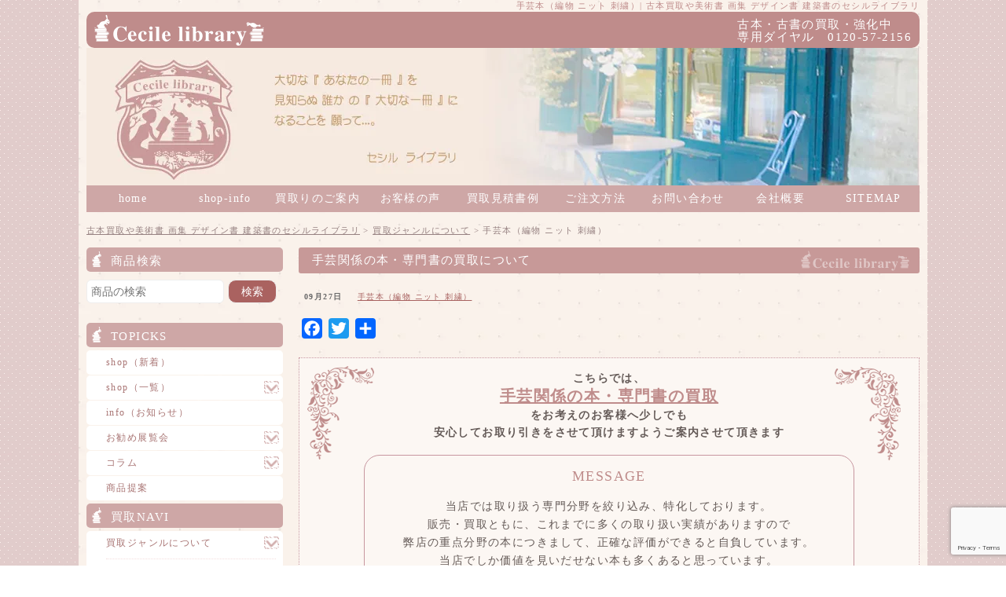

--- FILE ---
content_type: text/html; charset=UTF-8
request_url: https://www.cecile-library.jp/category/point/hand
body_size: 25574
content:
<!DOCTYPE html>
<html lang="ja">
<head prefix="og: http://ogp.me/ns# fb: http://ogp.me/ns/fb# website: http://ogp.me/ns/website#">
	<meta charset="utf-8">
	<meta http-equiv="X-UA-Compatible" content="IE=edge">
	<meta name="viewport" content="width=device-width,initial-scale=1">
	<script type="application/ld+json">
		{
		"@context" : "http://schema.org",
		"@type" : "WebSite",
		"name" : "セシルライブラリ",
		"url" : "https://www.cecile-library.jp/"
		}
	</script>
	
	<!-- a  -->
	<meta name="robots" content="noindex,follow">
	<link rel="alternate" type="application/rss+xml" title="RSS 2.0" href="https://www.cecile-library.jp/feed">
	<link rel="alternate" type="text/xml" title="RSS .92" href="https://www.cecile-library.jp/feed/rss">
	<link rel="alternate" type="application/atom+xml" title="Atom 0.3" href="https://www.cecile-library.jp/feed/atom">
	<link rel="pingback" href="https://www.cecile-library.jp/xmlrpc.php">
	<link rel="start" href="https://www.cecile-library.jp">

	<!-- 20240311 -->
	 	<!-- 20240311 -->


		<style>img:is([sizes="auto" i], [sizes^="auto," i]) { contain-intrinsic-size: 3000px 1500px }</style>
	
		<!-- All in One SEO 4.8.6 - aioseo.com -->
		<title>手芸本（編物 ニット 刺繍）| 古本買取や美術書 画集 デザイン書 建築書のセシルライブラリ</title>
	<meta name="description" content="こちらでは、手芸関係の本・専門書の買取をお考えのお客様へ少しでも 安心してお取り引きをさせて頂けますようご案内させて頂きます" />
	<meta name="robots" content="max-image-preview:large" />
	<link rel="canonical" href="https://www.cecile-library.jp/category/point/hand" />
	<meta name="generator" content="All in One SEO (AIOSEO) 4.8.6" />
		<script type="application/ld+json" class="aioseo-schema">
			{"@context":"https:\/\/schema.org","@graph":[{"@type":"BreadcrumbList","@id":"https:\/\/www.cecile-library.jp\/category\/point\/hand#breadcrumblist","itemListElement":[{"@type":"ListItem","@id":"https:\/\/www.cecile-library.jp#listItem","position":1,"name":"Home","item":"https:\/\/www.cecile-library.jp","nextItem":{"@type":"ListItem","@id":"https:\/\/www.cecile-library.jp\/category\/point#listItem","name":"\u8cb7\u53d6\u30b8\u30e3\u30f3\u30eb\u306b\u3064\u3044\u3066"}},{"@type":"ListItem","@id":"https:\/\/www.cecile-library.jp\/category\/point#listItem","position":2,"name":"\u8cb7\u53d6\u30b8\u30e3\u30f3\u30eb\u306b\u3064\u3044\u3066","item":"https:\/\/www.cecile-library.jp\/category\/point","nextItem":{"@type":"ListItem","@id":"https:\/\/www.cecile-library.jp\/category\/point\/hand#listItem","name":"\u624b\u82b8\u672c\uff08\u7de8\u7269 \u30cb\u30c3\u30c8 \u523a\u7e4d\uff09"},"previousItem":{"@type":"ListItem","@id":"https:\/\/www.cecile-library.jp#listItem","name":"Home"}},{"@type":"ListItem","@id":"https:\/\/www.cecile-library.jp\/category\/point\/hand#listItem","position":3,"name":"\u624b\u82b8\u672c\uff08\u7de8\u7269 \u30cb\u30c3\u30c8 \u523a\u7e4d\uff09","previousItem":{"@type":"ListItem","@id":"https:\/\/www.cecile-library.jp\/category\/point#listItem","name":"\u8cb7\u53d6\u30b8\u30e3\u30f3\u30eb\u306b\u3064\u3044\u3066"}}]},{"@type":"CollectionPage","@id":"https:\/\/www.cecile-library.jp\/category\/point\/hand#collectionpage","url":"https:\/\/www.cecile-library.jp\/category\/point\/hand","name":"\u624b\u82b8\u672c\uff08\u7de8\u7269 \u30cb\u30c3\u30c8 \u523a\u7e4d\uff09| \u53e4\u672c\u8cb7\u53d6\u3084\u7f8e\u8853\u66f8 \u753b\u96c6 \u30c7\u30b6\u30a4\u30f3\u66f8 \u5efa\u7bc9\u66f8\u306e\u30bb\u30b7\u30eb\u30e9\u30a4\u30d6\u30e9\u30ea","description":"\u3053\u3061\u3089\u3067\u306f\u3001\u624b\u82b8\u95a2\u4fc2\u306e\u672c\u30fb\u5c02\u9580\u66f8\u306e\u8cb7\u53d6\u3092\u304a\u8003\u3048\u306e\u304a\u5ba2\u69d8\u3078\u5c11\u3057\u3067\u3082 \u5b89\u5fc3\u3057\u3066\u304a\u53d6\u308a\u5f15\u304d\u3092\u3055\u305b\u3066\u9802\u3051\u307e\u3059\u3088\u3046\u3054\u6848\u5185\u3055\u305b\u3066\u9802\u304d\u307e\u3059","inLanguage":"ja","isPartOf":{"@id":"https:\/\/www.cecile-library.jp\/#website"},"breadcrumb":{"@id":"https:\/\/www.cecile-library.jp\/category\/point\/hand#breadcrumblist"}},{"@type":"Organization","@id":"https:\/\/www.cecile-library.jp\/#organization","name":"\u30bb\u30b7\u30eb\u30e9\u30a4\u30d6\u30e9\u30ea","description":"\u53e4\u672c\u8cb7\u53d6\u3001\u30a2\u30fc\u30c8\u30d6\u30c3\u30af\u3001\u5199\u771f\u96c6\u3001\u7f8e\u8853\u66f8\u306e\u8cb7\u53d6","url":"https:\/\/www.cecile-library.jp\/","logo":{"@type":"ImageObject","url":"https:\/\/www.cecile-library.jp\/wp-content\/uploads\/cropped-cecile-l_main_pink-2.jpg","@id":"https:\/\/www.cecile-library.jp\/category\/point\/hand\/#organizationLogo","width":512,"height":512},"image":{"@id":"https:\/\/www.cecile-library.jp\/category\/point\/hand\/#organizationLogo"}},{"@type":"WebSite","@id":"https:\/\/www.cecile-library.jp\/#website","url":"https:\/\/www.cecile-library.jp\/","name":"\u53e4\u672c\u8cb7\u53d6\u3084\u7f8e\u8853\u66f8 \u753b\u96c6 \u30c7\u30b6\u30a4\u30f3\u66f8 \u5efa\u7bc9\u66f8\u306e\u30bb\u30b7\u30eb\u30e9\u30a4\u30d6\u30e9\u30ea","description":"\u53e4\u672c\u8cb7\u53d6\u3001\u30a2\u30fc\u30c8\u30d6\u30c3\u30af\u3001\u5199\u771f\u96c6\u3001\u7f8e\u8853\u66f8\u306e\u8cb7\u53d6","inLanguage":"ja","publisher":{"@id":"https:\/\/www.cecile-library.jp\/#organization"}}]}
		</script>
		<!-- All in One SEO -->

<link rel='dns-prefetch' href='//static.addtoany.com' />
<script type="text/javascript">
/* <![CDATA[ */
window._wpemojiSettings = {"baseUrl":"https:\/\/s.w.org\/images\/core\/emoji\/16.0.1\/72x72\/","ext":".png","svgUrl":"https:\/\/s.w.org\/images\/core\/emoji\/16.0.1\/svg\/","svgExt":".svg","source":{"concatemoji":"https:\/\/www.cecile-library.jp\/wp-includes\/js\/wp-emoji-release.min.js?ver=6.8.3"}};
/*! This file is auto-generated */
!function(s,n){var o,i,e;function c(e){try{var t={supportTests:e,timestamp:(new Date).valueOf()};sessionStorage.setItem(o,JSON.stringify(t))}catch(e){}}function p(e,t,n){e.clearRect(0,0,e.canvas.width,e.canvas.height),e.fillText(t,0,0);var t=new Uint32Array(e.getImageData(0,0,e.canvas.width,e.canvas.height).data),a=(e.clearRect(0,0,e.canvas.width,e.canvas.height),e.fillText(n,0,0),new Uint32Array(e.getImageData(0,0,e.canvas.width,e.canvas.height).data));return t.every(function(e,t){return e===a[t]})}function u(e,t){e.clearRect(0,0,e.canvas.width,e.canvas.height),e.fillText(t,0,0);for(var n=e.getImageData(16,16,1,1),a=0;a<n.data.length;a++)if(0!==n.data[a])return!1;return!0}function f(e,t,n,a){switch(t){case"flag":return n(e,"\ud83c\udff3\ufe0f\u200d\u26a7\ufe0f","\ud83c\udff3\ufe0f\u200b\u26a7\ufe0f")?!1:!n(e,"\ud83c\udde8\ud83c\uddf6","\ud83c\udde8\u200b\ud83c\uddf6")&&!n(e,"\ud83c\udff4\udb40\udc67\udb40\udc62\udb40\udc65\udb40\udc6e\udb40\udc67\udb40\udc7f","\ud83c\udff4\u200b\udb40\udc67\u200b\udb40\udc62\u200b\udb40\udc65\u200b\udb40\udc6e\u200b\udb40\udc67\u200b\udb40\udc7f");case"emoji":return!a(e,"\ud83e\udedf")}return!1}function g(e,t,n,a){var r="undefined"!=typeof WorkerGlobalScope&&self instanceof WorkerGlobalScope?new OffscreenCanvas(300,150):s.createElement("canvas"),o=r.getContext("2d",{willReadFrequently:!0}),i=(o.textBaseline="top",o.font="600 32px Arial",{});return e.forEach(function(e){i[e]=t(o,e,n,a)}),i}function t(e){var t=s.createElement("script");t.src=e,t.defer=!0,s.head.appendChild(t)}"undefined"!=typeof Promise&&(o="wpEmojiSettingsSupports",i=["flag","emoji"],n.supports={everything:!0,everythingExceptFlag:!0},e=new Promise(function(e){s.addEventListener("DOMContentLoaded",e,{once:!0})}),new Promise(function(t){var n=function(){try{var e=JSON.parse(sessionStorage.getItem(o));if("object"==typeof e&&"number"==typeof e.timestamp&&(new Date).valueOf()<e.timestamp+604800&&"object"==typeof e.supportTests)return e.supportTests}catch(e){}return null}();if(!n){if("undefined"!=typeof Worker&&"undefined"!=typeof OffscreenCanvas&&"undefined"!=typeof URL&&URL.createObjectURL&&"undefined"!=typeof Blob)try{var e="postMessage("+g.toString()+"("+[JSON.stringify(i),f.toString(),p.toString(),u.toString()].join(",")+"));",a=new Blob([e],{type:"text/javascript"}),r=new Worker(URL.createObjectURL(a),{name:"wpTestEmojiSupports"});return void(r.onmessage=function(e){c(n=e.data),r.terminate(),t(n)})}catch(e){}c(n=g(i,f,p,u))}t(n)}).then(function(e){for(var t in e)n.supports[t]=e[t],n.supports.everything=n.supports.everything&&n.supports[t],"flag"!==t&&(n.supports.everythingExceptFlag=n.supports.everythingExceptFlag&&n.supports[t]);n.supports.everythingExceptFlag=n.supports.everythingExceptFlag&&!n.supports.flag,n.DOMReady=!1,n.readyCallback=function(){n.DOMReady=!0}}).then(function(){return e}).then(function(){var e;n.supports.everything||(n.readyCallback(),(e=n.source||{}).concatemoji?t(e.concatemoji):e.wpemoji&&e.twemoji&&(t(e.twemoji),t(e.wpemoji)))}))}((window,document),window._wpemojiSettings);
/* ]]> */
</script>
<style id='wp-emoji-styles-inline-css' type='text/css'>

	img.wp-smiley, img.emoji {
		display: inline !important;
		border: none !important;
		box-shadow: none !important;
		height: 1em !important;
		width: 1em !important;
		margin: 0 0.07em !important;
		vertical-align: -0.1em !important;
		background: none !important;
		padding: 0 !important;
	}
</style>
<link rel='stylesheet' id='wp-block-library-css' href='https://www.cecile-library.jp/wp-includes/css/dist/block-library/style.min.css?ver=6.8.3' type='text/css' media='all' />
<style id='classic-theme-styles-inline-css' type='text/css'>
/*! This file is auto-generated */
.wp-block-button__link{color:#fff;background-color:#32373c;border-radius:9999px;box-shadow:none;text-decoration:none;padding:calc(.667em + 2px) calc(1.333em + 2px);font-size:1.125em}.wp-block-file__button{background:#32373c;color:#fff;text-decoration:none}
</style>
<style id='global-styles-inline-css' type='text/css'>
:root{--wp--preset--aspect-ratio--square: 1;--wp--preset--aspect-ratio--4-3: 4/3;--wp--preset--aspect-ratio--3-4: 3/4;--wp--preset--aspect-ratio--3-2: 3/2;--wp--preset--aspect-ratio--2-3: 2/3;--wp--preset--aspect-ratio--16-9: 16/9;--wp--preset--aspect-ratio--9-16: 9/16;--wp--preset--color--black: #000000;--wp--preset--color--cyan-bluish-gray: #abb8c3;--wp--preset--color--white: #ffffff;--wp--preset--color--pale-pink: #f78da7;--wp--preset--color--vivid-red: #cf2e2e;--wp--preset--color--luminous-vivid-orange: #ff6900;--wp--preset--color--luminous-vivid-amber: #fcb900;--wp--preset--color--light-green-cyan: #7bdcb5;--wp--preset--color--vivid-green-cyan: #00d084;--wp--preset--color--pale-cyan-blue: #8ed1fc;--wp--preset--color--vivid-cyan-blue: #0693e3;--wp--preset--color--vivid-purple: #9b51e0;--wp--preset--gradient--vivid-cyan-blue-to-vivid-purple: linear-gradient(135deg,rgba(6,147,227,1) 0%,rgb(155,81,224) 100%);--wp--preset--gradient--light-green-cyan-to-vivid-green-cyan: linear-gradient(135deg,rgb(122,220,180) 0%,rgb(0,208,130) 100%);--wp--preset--gradient--luminous-vivid-amber-to-luminous-vivid-orange: linear-gradient(135deg,rgba(252,185,0,1) 0%,rgba(255,105,0,1) 100%);--wp--preset--gradient--luminous-vivid-orange-to-vivid-red: linear-gradient(135deg,rgba(255,105,0,1) 0%,rgb(207,46,46) 100%);--wp--preset--gradient--very-light-gray-to-cyan-bluish-gray: linear-gradient(135deg,rgb(238,238,238) 0%,rgb(169,184,195) 100%);--wp--preset--gradient--cool-to-warm-spectrum: linear-gradient(135deg,rgb(74,234,220) 0%,rgb(151,120,209) 20%,rgb(207,42,186) 40%,rgb(238,44,130) 60%,rgb(251,105,98) 80%,rgb(254,248,76) 100%);--wp--preset--gradient--blush-light-purple: linear-gradient(135deg,rgb(255,206,236) 0%,rgb(152,150,240) 100%);--wp--preset--gradient--blush-bordeaux: linear-gradient(135deg,rgb(254,205,165) 0%,rgb(254,45,45) 50%,rgb(107,0,62) 100%);--wp--preset--gradient--luminous-dusk: linear-gradient(135deg,rgb(255,203,112) 0%,rgb(199,81,192) 50%,rgb(65,88,208) 100%);--wp--preset--gradient--pale-ocean: linear-gradient(135deg,rgb(255,245,203) 0%,rgb(182,227,212) 50%,rgb(51,167,181) 100%);--wp--preset--gradient--electric-grass: linear-gradient(135deg,rgb(202,248,128) 0%,rgb(113,206,126) 100%);--wp--preset--gradient--midnight: linear-gradient(135deg,rgb(2,3,129) 0%,rgb(40,116,252) 100%);--wp--preset--font-size--small: 13px;--wp--preset--font-size--medium: 20px;--wp--preset--font-size--large: 36px;--wp--preset--font-size--x-large: 42px;--wp--preset--spacing--20: 0.44rem;--wp--preset--spacing--30: 0.67rem;--wp--preset--spacing--40: 1rem;--wp--preset--spacing--50: 1.5rem;--wp--preset--spacing--60: 2.25rem;--wp--preset--spacing--70: 3.38rem;--wp--preset--spacing--80: 5.06rem;--wp--preset--shadow--natural: 6px 6px 9px rgba(0, 0, 0, 0.2);--wp--preset--shadow--deep: 12px 12px 50px rgba(0, 0, 0, 0.4);--wp--preset--shadow--sharp: 6px 6px 0px rgba(0, 0, 0, 0.2);--wp--preset--shadow--outlined: 6px 6px 0px -3px rgba(255, 255, 255, 1), 6px 6px rgba(0, 0, 0, 1);--wp--preset--shadow--crisp: 6px 6px 0px rgba(0, 0, 0, 1);}:where(.is-layout-flex){gap: 0.5em;}:where(.is-layout-grid){gap: 0.5em;}body .is-layout-flex{display: flex;}.is-layout-flex{flex-wrap: wrap;align-items: center;}.is-layout-flex > :is(*, div){margin: 0;}body .is-layout-grid{display: grid;}.is-layout-grid > :is(*, div){margin: 0;}:where(.wp-block-columns.is-layout-flex){gap: 2em;}:where(.wp-block-columns.is-layout-grid){gap: 2em;}:where(.wp-block-post-template.is-layout-flex){gap: 1.25em;}:where(.wp-block-post-template.is-layout-grid){gap: 1.25em;}.has-black-color{color: var(--wp--preset--color--black) !important;}.has-cyan-bluish-gray-color{color: var(--wp--preset--color--cyan-bluish-gray) !important;}.has-white-color{color: var(--wp--preset--color--white) !important;}.has-pale-pink-color{color: var(--wp--preset--color--pale-pink) !important;}.has-vivid-red-color{color: var(--wp--preset--color--vivid-red) !important;}.has-luminous-vivid-orange-color{color: var(--wp--preset--color--luminous-vivid-orange) !important;}.has-luminous-vivid-amber-color{color: var(--wp--preset--color--luminous-vivid-amber) !important;}.has-light-green-cyan-color{color: var(--wp--preset--color--light-green-cyan) !important;}.has-vivid-green-cyan-color{color: var(--wp--preset--color--vivid-green-cyan) !important;}.has-pale-cyan-blue-color{color: var(--wp--preset--color--pale-cyan-blue) !important;}.has-vivid-cyan-blue-color{color: var(--wp--preset--color--vivid-cyan-blue) !important;}.has-vivid-purple-color{color: var(--wp--preset--color--vivid-purple) !important;}.has-black-background-color{background-color: var(--wp--preset--color--black) !important;}.has-cyan-bluish-gray-background-color{background-color: var(--wp--preset--color--cyan-bluish-gray) !important;}.has-white-background-color{background-color: var(--wp--preset--color--white) !important;}.has-pale-pink-background-color{background-color: var(--wp--preset--color--pale-pink) !important;}.has-vivid-red-background-color{background-color: var(--wp--preset--color--vivid-red) !important;}.has-luminous-vivid-orange-background-color{background-color: var(--wp--preset--color--luminous-vivid-orange) !important;}.has-luminous-vivid-amber-background-color{background-color: var(--wp--preset--color--luminous-vivid-amber) !important;}.has-light-green-cyan-background-color{background-color: var(--wp--preset--color--light-green-cyan) !important;}.has-vivid-green-cyan-background-color{background-color: var(--wp--preset--color--vivid-green-cyan) !important;}.has-pale-cyan-blue-background-color{background-color: var(--wp--preset--color--pale-cyan-blue) !important;}.has-vivid-cyan-blue-background-color{background-color: var(--wp--preset--color--vivid-cyan-blue) !important;}.has-vivid-purple-background-color{background-color: var(--wp--preset--color--vivid-purple) !important;}.has-black-border-color{border-color: var(--wp--preset--color--black) !important;}.has-cyan-bluish-gray-border-color{border-color: var(--wp--preset--color--cyan-bluish-gray) !important;}.has-white-border-color{border-color: var(--wp--preset--color--white) !important;}.has-pale-pink-border-color{border-color: var(--wp--preset--color--pale-pink) !important;}.has-vivid-red-border-color{border-color: var(--wp--preset--color--vivid-red) !important;}.has-luminous-vivid-orange-border-color{border-color: var(--wp--preset--color--luminous-vivid-orange) !important;}.has-luminous-vivid-amber-border-color{border-color: var(--wp--preset--color--luminous-vivid-amber) !important;}.has-light-green-cyan-border-color{border-color: var(--wp--preset--color--light-green-cyan) !important;}.has-vivid-green-cyan-border-color{border-color: var(--wp--preset--color--vivid-green-cyan) !important;}.has-pale-cyan-blue-border-color{border-color: var(--wp--preset--color--pale-cyan-blue) !important;}.has-vivid-cyan-blue-border-color{border-color: var(--wp--preset--color--vivid-cyan-blue) !important;}.has-vivid-purple-border-color{border-color: var(--wp--preset--color--vivid-purple) !important;}.has-vivid-cyan-blue-to-vivid-purple-gradient-background{background: var(--wp--preset--gradient--vivid-cyan-blue-to-vivid-purple) !important;}.has-light-green-cyan-to-vivid-green-cyan-gradient-background{background: var(--wp--preset--gradient--light-green-cyan-to-vivid-green-cyan) !important;}.has-luminous-vivid-amber-to-luminous-vivid-orange-gradient-background{background: var(--wp--preset--gradient--luminous-vivid-amber-to-luminous-vivid-orange) !important;}.has-luminous-vivid-orange-to-vivid-red-gradient-background{background: var(--wp--preset--gradient--luminous-vivid-orange-to-vivid-red) !important;}.has-very-light-gray-to-cyan-bluish-gray-gradient-background{background: var(--wp--preset--gradient--very-light-gray-to-cyan-bluish-gray) !important;}.has-cool-to-warm-spectrum-gradient-background{background: var(--wp--preset--gradient--cool-to-warm-spectrum) !important;}.has-blush-light-purple-gradient-background{background: var(--wp--preset--gradient--blush-light-purple) !important;}.has-blush-bordeaux-gradient-background{background: var(--wp--preset--gradient--blush-bordeaux) !important;}.has-luminous-dusk-gradient-background{background: var(--wp--preset--gradient--luminous-dusk) !important;}.has-pale-ocean-gradient-background{background: var(--wp--preset--gradient--pale-ocean) !important;}.has-electric-grass-gradient-background{background: var(--wp--preset--gradient--electric-grass) !important;}.has-midnight-gradient-background{background: var(--wp--preset--gradient--midnight) !important;}.has-small-font-size{font-size: var(--wp--preset--font-size--small) !important;}.has-medium-font-size{font-size: var(--wp--preset--font-size--medium) !important;}.has-large-font-size{font-size: var(--wp--preset--font-size--large) !important;}.has-x-large-font-size{font-size: var(--wp--preset--font-size--x-large) !important;}
:where(.wp-block-post-template.is-layout-flex){gap: 1.25em;}:where(.wp-block-post-template.is-layout-grid){gap: 1.25em;}
:where(.wp-block-columns.is-layout-flex){gap: 2em;}:where(.wp-block-columns.is-layout-grid){gap: 2em;}
:root :where(.wp-block-pullquote){font-size: 1.5em;line-height: 1.6;}
</style>
<link rel='stylesheet' id='contact-form-7-css' href='https://www.cecile-library.jp/wp-content/plugins/contact-form-7/includes/css/styles.css?ver=6.1.1' type='text/css' media='all' />
<link rel='stylesheet' id='wp-pagenavi-css' href='https://www.cecile-library.jp/wp-content/plugins/wp-pagenavi/pagenavi-css.css?ver=2.70' type='text/css' media='all' />
<link rel='stylesheet' id='jquery-lazyloadxt-fadein-css-css' href='//www.cecile-library.jp/wp-content/plugins/a3-lazy-load/assets/css/jquery.lazyloadxt.fadein.css?ver=6.8.3' type='text/css' media='all' />
<link rel='stylesheet' id='a3a3_lazy_load-css' href='//www.cecile-library.jp/wp-content/uploads/sass/a3_lazy_load.min.css?ver=1586676693' type='text/css' media='all' />
<link rel='stylesheet' id='addtoany-css' href='https://www.cecile-library.jp/wp-content/plugins/add-to-any/addtoany.min.css?ver=1.16' type='text/css' media='all' />
<script type="text/javascript" id="addtoany-core-js-before">
/* <![CDATA[ */
window.a2a_config=window.a2a_config||{};a2a_config.callbacks=[];a2a_config.overlays=[];a2a_config.templates={};a2a_localize = {
	Share: "共有",
	Save: "ブックマーク",
	Subscribe: "購読",
	Email: "メール",
	Bookmark: "ブックマーク",
	ShowAll: "すべて表示する",
	ShowLess: "小さく表示する",
	FindServices: "サービスを探す",
	FindAnyServiceToAddTo: "追加するサービスを今すぐ探す",
	PoweredBy: "Powered by",
	ShareViaEmail: "メールでシェアする",
	SubscribeViaEmail: "メールで購読する",
	BookmarkInYourBrowser: "ブラウザにブックマーク",
	BookmarkInstructions: "このページをブックマークするには、 Ctrl+D または \u2318+D を押下。",
	AddToYourFavorites: "お気に入りに追加",
	SendFromWebOrProgram: "任意のメールアドレスまたはメールプログラムから送信",
	EmailProgram: "メールプログラム",
	More: "詳細&#8230;",
	ThanksForSharing: "共有ありがとうございます !",
	ThanksForFollowing: "フォローありがとうございます !"
};
/* ]]> */
</script>
<script type="text/javascript" defer defer='defer' src="https://static.addtoany.com/menu/page.js" id="addtoany-core-js"></script>
<script type="text/javascript" src="https://www.cecile-library.jp/wp-includes/js/jquery/jquery.min.js?ver=3.7.1" id="jquery-core-js"></script>
<script type="text/javascript" defer='defer' src="https://www.cecile-library.jp/wp-includes/js/jquery/jquery-migrate.min.js?ver=3.4.1" id="jquery-migrate-js"></script>
<script type="text/javascript" defer defer='defer' src="https://www.cecile-library.jp/wp-content/plugins/add-to-any/addtoany.min.js?ver=1.1" id="addtoany-jquery-js"></script>
<link rel="https://api.w.org/" href="https://www.cecile-library.jp/wp-json/" /><link rel="alternate" title="JSON" type="application/json" href="https://www.cecile-library.jp/wp-json/wp/v2/categories/9" />
        <script type="text/javascript">
            var jQueryMigrateHelperHasSentDowngrade = false;

			window.onerror = function( msg, url, line, col, error ) {
				// Break out early, do not processing if a downgrade reqeust was already sent.
				if ( jQueryMigrateHelperHasSentDowngrade ) {
					return true;
                }

				var xhr = new XMLHttpRequest();
				var nonce = '2a2e743338';
				var jQueryFunctions = [
					'andSelf',
					'browser',
					'live',
					'boxModel',
					'support.boxModel',
					'size',
					'swap',
					'clean',
					'sub',
                ];
				var match_pattern = /\)\.(.+?) is not a function/;
                var erroredFunction = msg.match( match_pattern );

                // If there was no matching functions, do not try to downgrade.
                if ( null === erroredFunction || typeof erroredFunction !== 'object' || typeof erroredFunction[1] === "undefined" || -1 === jQueryFunctions.indexOf( erroredFunction[1] ) ) {
                    return true;
                }

                // Set that we've now attempted a downgrade request.
                jQueryMigrateHelperHasSentDowngrade = true;

				xhr.open( 'POST', 'https://www.cecile-library.jp/wp-admin/admin-ajax.php' );
				xhr.setRequestHeader( 'Content-Type', 'application/x-www-form-urlencoded' );
				xhr.onload = function () {
					var response,
                        reload = false;

					if ( 200 === xhr.status ) {
                        try {
                        	response = JSON.parse( xhr.response );

                        	reload = response.data.reload;
                        } catch ( e ) {
                        	reload = false;
                        }
                    }

					// Automatically reload the page if a deprecation caused an automatic downgrade, ensure visitors get the best possible experience.
					if ( reload ) {
						location.reload();
                    }
				};

				xhr.send( encodeURI( 'action=jquery-migrate-downgrade-version&_wpnonce=' + nonce ) );

				// Suppress error alerts in older browsers
				return true;
			}
        </script>

		<link rel="icon" href="https://www.cecile-library.jp/wp-content/uploads/cropped-cecile-l_main_pink-2-32x32.jpg" sizes="32x32" />
<link rel="icon" href="https://www.cecile-library.jp/wp-content/uploads/cropped-cecile-l_main_pink-2-192x192.jpg" sizes="192x192" />
<link rel="apple-touch-icon" href="https://www.cecile-library.jp/wp-content/uploads/cropped-cecile-l_main_pink-2-180x180.jpg" />
<meta name="msapplication-TileImage" content="https://www.cecile-library.jp/wp-content/uploads/cropped-cecile-l_main_pink-2-270x270.jpg" />
		<style type="text/css" id="wp-custom-css">
			/* reCAPTCHA */
.reCAPTCHA-msg {
	font-size:11px;
	color:#aaa;
	line-height:1.5em;
}
.reCAPTCHA-msg a,
.reCAPTCHA-msg a:hover{
	color:#aaa;
}
@media (max-width: 768px) {
	.grecaptcha-badge { visibility: hidden; }
}
.post hr {margin-bottom:1.25em}		</style>
			
			<style type="text/css">ul.acosub{ display: none; }</style>
		<link href="https://www.cecile-library.jp/wp-content/themes/cecile_2019/reset.css" rel="stylesheet">
		<link href="https://www.cecile-library.jp/wp-content/themes/cecile_2019/style.css" rel="stylesheet">
		<link href="https://www.cecile-library.jp/wp-content/themes/cecile_2019/smart_style.css" rel="stylesheet">
	
	<script async src="https://s.yimg.jp/images/listing/tool/cv/ytag.js"></script>
	<script>
		window.yjDataLayer = window.yjDataLayer || [];
		function ytag() { yjDataLayer.push(arguments); }
		ytag({"type":"ycl_cookie"});
	</script>

	<script async>
		yahoo_report_conversion = function(url) {
			var opt = {
				"yahoo_conversion_id": 1000688626,
				"yahoo_conversion_label": "x-giCNKzjPcDEOLLsugD",
				"yahoo_conversion_value": 0,
				"yahoo_remarketing_only": false,
				"onload_callback": function() {
					if (typeof(url) != 'undefined') {
						window.location = url;
					}
				}
			};
			ytag({"type":"yss_call_conversion", "config": opt});
		}
	</script>
	
	<!-- Global site tag (gtag.js) - Google Analytics -->
	<script async src="https://www.googletagmanager.com/gtag/js?id=UA-3708709-1"></script>
	<script>
		window.dataLayer = window.dataLayer || [];
		function gtag(){dataLayer.push(arguments);}
		gtag('js', new Date());
		gtag('config', 'UA-3708709-1');
	</script>
	<script>
    window.addEventListener('DOMContentLoaded', function () {
        var phoneNums = document.querySelectorAll("a[href^='tel:']");
        if (phoneNums) {
            phoneNums.forEach(function (phoneNo) {
                phoneNo.addEventListener('click', function () {
                    gtag('event', 'クリック', {'event_category': '電話クリック','event_label': ''});
                });
            });
        }
    });
</script>
<script>
    document.addEventListener('wpcf7mailsent', function (event) { 
        gtag('event', '送信', {
            'event_category': 'お問い合わせ',
            'event_label': ''
        });
    }, false);
</script>
</head>
<body data-rsssl=1>
<div class="cl-mainwrap">
	<!-- 追加 20231129 スマホ版ページに買取ジャンルページへのリンク設置 ※クラス名sp-head-nav追加-->
	<div class="cl-spheadwrap sp-head-nav">
		<h1 class="cl-head-h1">手芸本（編物 ニット 刺繍）| 古本買取や美術書 画集 デザイン書 建築書のセシルライブラリ</h1>
		<div class="cl-logobox sp-disp">
			<div class="logo-l"><a href="https://www.cecile-library.jp/"><img src="https://www.cecile-library.jp/wp-content/themes/cecile_2019/images/sp_ce_r4_c4.jpg" alt="セシルライブラリ" /></a></div>
			<div class="sp-headermenu-bt" id="sp-menu-bt"><span class="icon-bar"></span><span class="icon-bar"></span><span class="icon-bar"></span></div>
		</div>
		<div class="cl-logobox pc-disp">
			<div class="logo-l"><a href="https://www.cecile-library.jp/"><img src="https://www.cecile-library.jp/wp-content/themes/cecile_2019/images/2019_logo.png" alt="セシルライブラリ" /></a></div>
			<div class="logo-r">古本・古書の買取・強化中<br>専用ダイヤル　0120-57-2156</div>
		</div>
		<!-- 追加 20231129 スマホ版ページに買取ジャンルページへのリンク設置 ※クラス名sp-nav-bg-w追加 -->
		<div id="sp-nav" class="sp-nav-bg-w">
			<ul class="cl-head-menu">
				<li><a href="/shop-info">shop-info</a></li>
				<li><a href="/buy">買取りのご案内</a></li>
				<li><a href="/category/merci/">お客様の声</a></li>
				<li><a href="/mitumori">買取見積書例</a></li>
				<li><a href="/order">ご注文方法</a></li>
				<li><a href="/comform">お問い合わせ</a></li>
				<li><a href="/company-info">会社概要</a></li>
				<li><a href="/sitemp">SITEMAP</a></li>
				<!--start 追加 スマホ版ページに買取ジャンルページへのリンク設置 -->
				<li>
					<div class ="acomain nav-aco-grp-ttl">買取ジャンルについて</div>
					<ul class="acosub nav-acosub-grp">
						<li class="nav-acosub-item"><a href="/point/art/34.html">美術書 画集 図録 アート本</a></li>
						<li class="nav-acosub-item"><a href="/point/photo/33.html">アート写真集　カメラ技法</a></li>
						<li class="nav-acosub-item"><a href="/point/design/32.html">デザイン本 グラフィック 他</a></li>
						<li class="nav-acosub-item"><a href="/point/pict/36.html">絵本 挿絵 イラスト集</a></li>
						<li class="nav-acosub-item"><a href="/point/archi/31.html">建築書 建築雑誌 専門書</a></li>
						<li class="nav-acosub-item"><a href="/point/craft/30.html">工芸 陶芸 やきものの本</a></li>
						<li class="nav-acosub-item"><a href="/point/tea/29.html">茶道の本 茶道具 専門書</a></li>
						<li class="nav-acosub-item"><a href="/point/hand/26.html">手芸本（編物 ニット 刺繍）</a></li>
						<li class="nav-acosub-item"><a href="/point/488.html">ファッション 服飾の本</a></li>
						<li class="nav-acosub-item"><a href="/point/outside/35.html">インテリア 洋書</a></li>
						<li class="nav-acosub-item"><a href="/point/life/28.html">暮らし 生活 ライフスタイル</a></li>
						<li class="nav-acosub-item"><a href="/point/cook/27.html">料理本 調理の専門書</a></li>
					</ul>
				</li>
				<!--end 追加 スマホ版ページに買取ジャンルページへのリンク設置 -->
			</ul>
		</div>
	</div>
	<div class="cl-mainimg">
		<a href="https://www.cecile-library.jp/">
			<img class="pc-disp" src="https://www.cecile-library.jp/wp-content/themes/cecile_2019/images/ce_topimage.jpg" alt="大切な 『 あなたの一冊 』 を見知らぬ 誰か の 『 大切な一冊 』 になることを 願って...。" />
			<img class="sp-disp" src="https://www.cecile-library.jp/wp-content/themes/cecile_2019/images/sp_ce_r9_c1.png" alt="大切な 『 あなたの一冊 』 を見知らぬ 誰か の 『 大切な一冊 』 になることを 願って...。" />
		</a>
	</div>
	<div id="nav">
		<ul class="cl-head-menu">
			<li><a href="/">home</a></li>
			<li><a href="/shop-info">shop-info</a></li>
			<li><a href="/buy">買取りのご案内</a></li>
			<li><a href="/category/merci/">お客様の声</a></li>
			<li><a href="/mitumori">買取見積書例</a></li>
			<li><a href="/order">ご注文方法</a></li>
			<li><a href="/comform">お問い合わせ</a></li>
			<li><a href="/company-info">会社概要</a></li>
			<li><a href="/sitemp">SITEMAP</a></li>
		</ul>
	</div>

			<div class="breadcrumbadd">
			<!-- Breadcrumb NavXT 7.4.1 -->
<span property="itemListElement" typeof="ListItem"><a property="item" typeof="WebPage" title="古本買取や美術書 画集 デザイン書 建築書のセシルライブラリへ移動する" href="https://www.cecile-library.jp" class="home" ><span property="name">古本買取や美術書 画集 デザイン書 建築書のセシルライブラリ</span></a><meta property="position" content="1"></span> &gt; <span property="itemListElement" typeof="ListItem"><a property="item" typeof="WebPage" title="Go to the 買取ジャンルについて カテゴリー archives." href="https://www.cecile-library.jp/category/point" class="taxonomy category" ><span property="name">買取ジャンルについて</span></a><meta property="position" content="2"></span> &gt; <span property="itemListElement" typeof="ListItem"><span property="name" class="archive taxonomy category current-item">手芸本（編物 ニット 刺繍）</span><meta property="url" content="https://www.cecile-library.jp/category/point/hand"><meta property="position" content="3"></span>		</div>
	
<div class="cl-flew cl-index">

	<div class="cl-content">

				
					<div class="post index-post">
				<h2 class="indextitle"><a href="https://www.cecile-library.jp/point/hand/26.html">手芸関係の本・専門書の買取について</a></h2>
				<dl class="metadata">
					<dt>09月27日</dt>
					<dd><a href="https://www.cecile-library.jp/category/point/hand" rel="category tag">手芸本（編物 ニット 刺繍）</a></dd>
				</dl>
					<div class="addtoany_share_save_container addtoany_content addtoany_content_top"><div class="a2a_kit a2a_kit_size_26 addtoany_list" data-a2a-url="https://www.cecile-library.jp/point/hand/26.html" data-a2a-title="手芸関係の本・専門書の買取について"><a class="a2a_button_facebook" href="https://www.addtoany.com/add_to/facebook?linkurl=https%3A%2F%2Fwww.cecile-library.jp%2Fpoint%2Fhand%2F26.html&amp;linkname=%E6%89%8B%E8%8A%B8%E9%96%A2%E4%BF%82%E3%81%AE%E6%9C%AC%E3%83%BB%E5%B0%82%E9%96%80%E6%9B%B8%E3%81%AE%E8%B2%B7%E5%8F%96%E3%81%AB%E3%81%A4%E3%81%84%E3%81%A6" title="Facebook" rel="nofollow noopener" target="_blank"></a><a class="a2a_button_twitter" href="https://www.addtoany.com/add_to/twitter?linkurl=https%3A%2F%2Fwww.cecile-library.jp%2Fpoint%2Fhand%2F26.html&amp;linkname=%E6%89%8B%E8%8A%B8%E9%96%A2%E4%BF%82%E3%81%AE%E6%9C%AC%E3%83%BB%E5%B0%82%E9%96%80%E6%9B%B8%E3%81%AE%E8%B2%B7%E5%8F%96%E3%81%AB%E3%81%A4%E3%81%84%E3%81%A6" title="Twitter" rel="nofollow noopener" target="_blank"></a><a class="a2a_dd addtoany_share_save addtoany_share" href="https://www.addtoany.com/share"></a></div></div><div class="topcont1-2017">
<div class="topcont_title-2017">こちらでは、<br />
<span class="pbu">手芸関係の本・専門書の買取</span><br />
をお考えのお客様へ少しでも<br />
安心してお取り引きをさせて頂けますようご案内させて頂きます</div>
<div class="messagecont-2017">
<p class="pb">MESSAGE</p>
<p>当店では取り扱う専門分野を絞り込み、特化しております。<br />
販売・買取ともに、これまでに多くの取り扱い実績がありますので<br />
弊店の重点分野の本につきまして、正確な評価ができると自負しています。<br />
当店でしか価値を見いだせない本も多くあると思っています。<br />
また、良質な専門書は特に高価で査定させていただいています。<br />
宅配での買取は送料無料ですので、全国のお客様よりたくさんのご依頼を<br />
いただいております。<br />
当店では安心して取引して頂けるように、またお客様に「セシルライブラリへ<br />
依頼して良かった」と思っていただけるよう、スタッフ一同、日々努めています。<br />
買取店をお探しの方、整理・処分をお考えの方はお気軽にご相談くださいませ。<br />
全国のお客様より、買取のご依頼をお待ちしております。</p>
</div>
<div class="alic"><a href="https://www.cecile-library.jp/category/merci" target="_blank" rel="noopener noreferrer"><img class="lazy lazy-hidden" decoding="async" src="//www.cecile-library.jp/wp-content/plugins/a3-lazy-load/assets/images/lazy_placeholder.gif" data-lazy-type="image" data-src="https://www.cecile-library.jp/wp-content/themes/cecile_re/images/ce-2017bt1.png" alt="" /></a> <a href="https://www.cecile-library.jp/buy" target="_blank" rel="noopener noreferrer"><img class="lazy lazy-hidden" decoding="async" src="//www.cecile-library.jp/wp-content/plugins/a3-lazy-load/assets/images/lazy_placeholder.gif" data-lazy-type="image" data-src="https://www.cecile-library.jp/wp-content/themes/cecile_re/images/ce-2017bt2.png" alt="" /></a> <a href="https://www.cecile-library.jp/mitumori" target="_blank" rel="noopener noreferrer"><img class="lazy lazy-hidden" decoding="async" src="//www.cecile-library.jp/wp-content/plugins/a3-lazy-load/assets/images/lazy_placeholder.gif" data-lazy-type="image" data-src="https://www.cecile-library.jp/wp-content/themes/cecile_re/images/ce-2017bt3.png" alt="" /></a></div>
<div class="alic topmg60 botmg60">以下の場合は特に高価買取をさせていただいています。<br />
・当店の取り扱いジャンルの本・専門書を50冊以上、まとめてご依頼いただける場合<br />
・リピートで買取のご依頼いただいた場合</p>
<h2>※ <a href="https://www.cecile-library.jp/category/merci/merci-handicrafts" target="_blank" rel="noopener noreferrer">手芸本の買取事例とお客様の声</a>もご参照ください。</h2>
</div>
</div>
<p><!-- div topcont1-2017 --></p>
<h2 class="pagetitle">□ 手芸関係の本・専門書</h2>
<div class="topcont1">
<div class="genrebox">
<p>以下に、手芸関係の本・専門書関係の中でも特に重点商品（高価買取対象）として取り扱いしている内容を挙げています。</p>
<p>また、<a href="https://www.cecile-library.jp/category/galerie" target="_blank" rel="noopener noreferrer">&gt;&gt;「GALERIE」に掲載のジャンル・人物</a>は高価買取対象をさせていただいています。</p>
<p>最下の人物リストも参考にしてください。</p>
<div class="topcont_title">・手芸関係の実用書</div>
<div class="clearfix botmg10">
<p>文化出版局、日本ヴォーグ社　雄鶏社をはじめとする手芸本全般<br />
洋書・和書とも取り扱いしています。<br />
なお、主に刺繍やクロスステッチ関係はお値段が付きやすいです。</p>
<p>手芸本の中でもクロスステッチ、刺しゅう、編み物、ニット関係は最重点分野です。</p>
<p>クロスステッチ、刺しゅう関係はフランス、北欧の関係するものが最重点商品となります。<br />
ニット（編み物）につきましてはROWANをはじめイギリス発行の洋書が重点商品です。</p>
<p>そのほかは、古い手芸雑誌全般ヨーロッパ・北欧の手芸の本・洋書　人形関係やぬいぐるみ<br />
トールペイント　ドールハウス　折り紙　キルトパッチワーク。</p>
<p>久家道子　下田直子　イルゼ・ブラッシ　ノルディスカ　大塚あや子　山梨幹子<br />
小瀬千枝　英国ローワン社（ROWAN）関連　中林うい　杉野芳子</p>
</div>
<div>　<a class="rightmg10" href="https://www.cecile-library.jp/wp-content/uploads/syugei2.jpg"><img fetchpriority="high" decoding="async" class="lazy lazy-hidden alignnone wp-image-11549 imgbdred" src="//www.cecile-library.jp/wp-content/plugins/a3-lazy-load/assets/images/lazy_placeholder.gif" data-lazy-type="image" data-src="https://www.cecile-library.jp/wp-content/uploads/syugei2.jpg" alt="手芸関係の買取" width="316" height="326" srcset="" data-srcset="https://www.cecile-library.jp/wp-content/uploads/syugei2.jpg 696w, https://www.cecile-library.jp/wp-content/uploads/syugei2-291x300.jpg 291w" sizes="(max-width: 316px) 100vw, 316px" /></a><a class="rightmg10" href="https://www.cecile-library.jp/wp-content/uploads/syugei1.jpg"><img decoding="async" class="lazy lazy-hidden alignnone wp-image-11548 imgbdred" src="//www.cecile-library.jp/wp-content/plugins/a3-lazy-load/assets/images/lazy_placeholder.gif" data-lazy-type="image" data-src="https://www.cecile-library.jp/wp-content/uploads/syugei1.jpg" alt="手芸関係の買取2" width="361" height="282" srcset="" data-srcset="https://www.cecile-library.jp/wp-content/uploads/syugei1.jpg 885w, https://www.cecile-library.jp/wp-content/uploads/syugei1-300x234.jpg 300w" sizes="(max-width: 361px) 100vw, 361px" /></a></div>
</div>
<hr class="pinkdotted" />
<div class="genrebox">
<div class="topcont_title">・レース関係</div>
<div class="clearfix botmg10">
<p>アンティークレース　ボビンレース　クロッシェレース　タティングレース　 ブリューゲルレースなど<br />
レース関係の専門書や実用書は洋書・和書を問わず、重点商品として取り扱いしています。</p>
</div>
<div>　<a class="rightmg10" href="https://www.cecile-library.jp/wp-content/uploads/syugei3.jpg"><img decoding="async" class="lazy lazy-hidden alignnone wp-image-11554 imgbdred" src="//www.cecile-library.jp/wp-content/plugins/a3-lazy-load/assets/images/lazy_placeholder.gif" data-lazy-type="image" data-src="https://www.cecile-library.jp/wp-content/uploads/syugei3.jpg" alt="レース関係3" width="330" height="292" srcset="" data-srcset="https://www.cecile-library.jp/wp-content/uploads/syugei3.jpg 729w, https://www.cecile-library.jp/wp-content/uploads/syugei3-300x264.jpg 300w" sizes="(max-width: 330px) 100vw, 330px" /></a><a class="rightmg10" href="https://www.cecile-library.jp/wp-content/uploads/lace.jpg"><img loading="lazy" decoding="async" class="lazy lazy-hidden alignnone wp-image-11552 imgbdred" src="//www.cecile-library.jp/wp-content/plugins/a3-lazy-load/assets/images/lazy_placeholder.gif" data-lazy-type="image" data-src="https://www.cecile-library.jp/wp-content/uploads/lace.jpg" alt="レース関係2" width="334" height="349" srcset="" data-srcset="https://www.cecile-library.jp/wp-content/uploads/lace.jpg 588w, https://www.cecile-library.jp/wp-content/uploads/lace-286x300.jpg 286w" sizes="auto, (max-width: 334px) 100vw, 334px" /></a></div>
</div>
<hr class="pinkdotted" />
<div class="genrebox">
<div class="topcont_title">・布花　造花　アートフラワー関係</div>
<div class="clearfix botmg10">
<p>造花・アートフラワー関係の専門書や実用書。<br />
山上るい　手芸　飯田深雪　平田暁夫　……ほか<br />
造花関係の実用書は中にはプレミア価格になっている<br />
本もありますので、売却をご検討の際にはお電話か<br />
メールよりご相談ください。</p>
</div>
<div>　<a class="rightmg10" href="https://www.cecile-library.jp/wp-content/uploads/zouka2.jpg"><img loading="lazy" decoding="async" class="lazy lazy-hidden alignnone size-full wp-image-11557 imgbdred" src="//www.cecile-library.jp/wp-content/plugins/a3-lazy-load/assets/images/lazy_placeholder.gif" data-lazy-type="image" data-src="https://www.cecile-library.jp/wp-content/uploads/zouka2.jpg" alt="造花古本" width="295" height="315" srcset="" data-srcset="https://www.cecile-library.jp/wp-content/uploads/zouka2.jpg 295w, https://www.cecile-library.jp/wp-content/uploads/zouka2-280x300.jpg 280w" sizes="auto, (max-width: 295px) 100vw, 295px" /></a>　<a class="rightmg10" href="https://www.cecile-library.jp/wp-content/uploads/zouka1.jpg"><img loading="lazy" decoding="async" class="lazy lazy-hidden alignnone wp-image-11556 imgbdred" src="//www.cecile-library.jp/wp-content/plugins/a3-lazy-load/assets/images/lazy_placeholder.gif" data-lazy-type="image" data-src="https://www.cecile-library.jp/wp-content/uploads/zouka1.jpg" alt="造花古本2" width="301" height="397" srcset="" data-srcset="https://www.cecile-library.jp/wp-content/uploads/zouka1.jpg 537w, https://www.cecile-library.jp/wp-content/uploads/zouka1-227x300.jpg 227w" sizes="auto, (max-width: 301px) 100vw, 301px" /></a></div>
</div>
<hr class="pinkdotted" />
<div class="genrebox">
<div class="topcont_title">・手芸雑誌</div>
<div class="clearfix botmg10">
<p>60年代後半から70年代前半の手芸誌と2000年から直近のバックナンバーが最重点商品となります。<br />
海外の雑誌では「Point de Croix」「Burda」「De Fil en Aiguille」「Marie Claire Idees」<br />
「LE IDEE DI SUSANNA」「Piece Work Magazine」</p>
<p>国内の手芸関連雑誌は「毛糸だま」「世界の編物」「ステッチidees」「すてきにハンドメイド」<br />
「リカちゃん わたしのドールブック」「ビアンフェ」「Dolly Japan」　…………ほか</p>
</div>
<div>　<a class="rightmg10" href="https://www.cecile-library.jp/wp-content/uploads/magazine12.jpg"><img loading="lazy" decoding="async" class="lazy lazy-hidden alignnone wp-image-11558 imgbdred" src="//www.cecile-library.jp/wp-content/plugins/a3-lazy-load/assets/images/lazy_placeholder.gif" data-lazy-type="image" data-src="https://www.cecile-library.jp/wp-content/uploads/magazine12.jpg" alt="手芸雑誌1" width="335" height="437" srcset="" data-srcset="https://www.cecile-library.jp/wp-content/uploads/magazine12.jpg 531w, https://www.cecile-library.jp/wp-content/uploads/magazine12-229x300.jpg 229w" sizes="auto, (max-width: 335px) 100vw, 335px" /></a><a class="rightmg10" href="https://www.cecile-library.jp/wp-content/uploads/magazine22.jpg"><img loading="lazy" decoding="async" class="lazy lazy-hidden alignnone wp-image-11559 imgbdred" src="//www.cecile-library.jp/wp-content/plugins/a3-lazy-load/assets/images/lazy_placeholder.gif" data-lazy-type="image" data-src="https://www.cecile-library.jp/wp-content/uploads/magazine22.jpg" alt="手芸雑誌2" width="357" height="428" srcset="" data-srcset="https://www.cecile-library.jp/wp-content/uploads/magazine22.jpg 637w, https://www.cecile-library.jp/wp-content/uploads/magazine22-250x300.jpg 250w" sizes="auto, (max-width: 357px) 100vw, 357px" /></a></div>
</div>
<hr class="pinkdotted" />
<div class="genrebox">
<div class="topcont_title">・手芸キット類</div>
<div class="clearfix botmg10">
<p>クロスステッチ　刺繍関係の手芸キットも買取しています。<br />
開封済みでもお値段が付くものも多いですので、ご処分の際にはご相談ください。</p>
<p>DMC　ディメンジョンズ　ラナーテ社　AGENDA（アジェンダ社）XIU社　Riolis社　…………ほか</p>
</div>
<div>　<a class="rightmg10" href="https://www.cecile-library.jp/wp-content/uploads/kit.jpg"><img loading="lazy" decoding="async" class="lazy lazy-hidden alignnone wp-image-11561 imgbdred" src="//www.cecile-library.jp/wp-content/plugins/a3-lazy-load/assets/images/lazy_placeholder.gif" data-lazy-type="image" data-src="https://www.cecile-library.jp/wp-content/uploads/kit.jpg" alt="手芸キット1" width="367" height="334" srcset="" data-srcset="https://www.cecile-library.jp/wp-content/uploads/kit.jpg 729w, https://www.cecile-library.jp/wp-content/uploads/kit-300x272.jpg 300w" sizes="auto, (max-width: 367px) 100vw, 367px" /></a><a class="rightmg10" href="https://www.cecile-library.jp/wp-content/uploads/kit2.jpg"><img loading="lazy" decoding="async" class="lazy lazy-hidden alignnone wp-image-11562 imgbdred" src="//www.cecile-library.jp/wp-content/plugins/a3-lazy-load/assets/images/lazy_placeholder.gif" data-lazy-type="image" data-src="https://www.cecile-library.jp/wp-content/uploads/kit2.jpg" alt="手芸キット2" width="334" height="405" srcset="" data-srcset="https://www.cecile-library.jp/wp-content/uploads/kit2.jpg 869w, https://www.cecile-library.jp/wp-content/uploads/kit2-247x300.jpg 247w, https://www.cecile-library.jp/wp-content/uploads/kit2-843x1024.jpg 843w" sizes="auto, (max-width: 334px) 100vw, 334px" /></a></div>
</div>
</div>
<p><!-- div topcon1 --></p>
<h2 class="pagetitle">買取方法　（2つの買取方法をご用意しています）</h2>
<div class="topcont1">
<h3 class="kaitori">送料無料の宅配買取</h3>
<p>玄関関まで運送会社が集荷に伺います。<br />
しかも送料無料です。</p>
<div><a href="http://www.sagawa-exp.co.jp/send/branch_search/tanto/" target="_blank" rel="noopener noreferrer"><img class="lazy lazy-hidden" decoding="async" src="//www.cecile-library.jp/wp-content/plugins/a3-lazy-load/assets/images/lazy_placeholder.gif" data-lazy-type="image" data-src="https://www.cecile-library.jp/wp-content/themes/cecile/images/sagawaform.gif" alt="クリックしてください" /></a></div>
<p><img decoding="async" id="image52" class="lazy lazy-hidden smartautoimg" src="//www.cecile-library.jp/wp-content/plugins/a3-lazy-load/assets/images/lazy_placeholder.gif" data-lazy-type="image" data-src="/wp-content/themes/cecile_re/images/ce_flow2.gif" alt="flow2.gif" /></p>
<p><a href="/confirmation" target="_blank" rel="noopener noreferrer">&gt;&gt; ※ご本人確認ほか必要書類について</a></p>
<h3 class="kaitori">出張買取りについて</h3>
<p>ご自宅または、事務所までお伺いさせていただきます。<br />
（本の内容と冊数によりお伺いできないこともございますので、ご了承ください。）<br />
<img class="lazy lazy-hidden" decoding="async" id="image51" src="//www.cecile-library.jp/wp-content/plugins/a3-lazy-load/assets/images/lazy_placeholder.gif" data-lazy-type="image" data-src="https://www.cecile-library.jp/wp-content/uploads/flow1.gif" alt="flow1.gif" /></p>
</div>
<h2 class="pagetitle">買取事例</h2>
<div class="purchase-lists">
<a href="https://www.cecile-library.jp/merci/18294.html"> <img decoding="async" class="lazy lazy-hidden purchase-image colorbox-34 lazy-loaded" src="//www.cecile-library.jp/wp-content/plugins/a3-lazy-load/assets/images/lazy_placeholder.gif" data-lazy-type="image" data-src="https://www.cecile-library.jp/wp-content/themes/cecile/images/jirei/syugei-jirei01.jpeg" alt=""><figcaption class="purchase-text">買取事例1</figcaption></a> <a href="https://www.cecile-library.jp/merci/17276.html"> <img decoding="async" class="lazy lazy-hidden purchase-image colorbox-34 lazy-loaded" src="//www.cecile-library.jp/wp-content/plugins/a3-lazy-load/assets/images/lazy_placeholder.gif" data-lazy-type="image" data-src="https://www.cecile-library.jp/wp-content/themes/cecile/images/jirei/syugei-jirei02.jpeg" alt=""><figcaption class="purchase-text">買取事例2</figcaption></a> <a href="https://www.cecile-library.jp/merci/17310.html"> <img decoding="async" class="lazy lazy-hidden purchase-image colorbox-34 lazy-loaded" src="//www.cecile-library.jp/wp-content/plugins/a3-lazy-load/assets/images/lazy_placeholder.gif" data-lazy-type="image" data-src="https://www.cecile-library.jp/wp-content/themes/cecile/images/jirei/syugei-jirei03.jpeg" alt=""><figcaption class="purchase-text">買取事例3</figcaption></a> <a href="https://www.cecile-library.jp/merci/17307.html"> <img decoding="async" class="lazy lazy-hidden purchase-image colorbox-34 lazy-loaded" src="//www.cecile-library.jp/wp-content/plugins/a3-lazy-load/assets/images/lazy_placeholder.gif" data-lazy-type="image" data-src="https://www.cecile-library.jp/wp-content/themes/cecile/images/jirei/syugei-jirei04.jpeg" alt=""><figcaption class="purchase-text">買取事例4</figcaption></a> <a href="https://www.cecile-library.jp/merci/17296.html"> <img decoding="async" class="lazy lazy-hidden purchase-image colorbox-34 lazy-loaded" src="//www.cecile-library.jp/wp-content/plugins/a3-lazy-load/assets/images/lazy_placeholder.gif" data-lazy-type="image" data-src="https://www.cecile-library.jp/wp-content/themes/cecile/images/jirei/syugei-jirei05.jpeg" alt=""><figcaption class="purchase-text">買取事例5</figcaption></a> <a href="https://www.cecile-library.jp/merci/17286.html"> <img decoding="async" class="lazy lazy-hidden purchase-image colorbox-34 lazy-loaded" src="//www.cecile-library.jp/wp-content/plugins/a3-lazy-load/assets/images/lazy_placeholder.gif" data-lazy-type="image" data-src="https://www.cecile-library.jp/wp-content/themes/cecile/images/jirei/syugei-jirei06.jpeg" alt=""><figcaption class="purchase-text">買取事例6</figcaption></a> <a href="https://www.cecile-library.jp/merci/17219.html"> <img decoding="async" class="lazy lazy-hidden purchase-image colorbox-34 lazy-loaded" src="//www.cecile-library.jp/wp-content/plugins/a3-lazy-load/assets/images/lazy_placeholder.gif" data-lazy-type="image" data-src="https://www.cecile-library.jp/wp-content/themes/cecile/images/jirei/syugei-jirei07.webp" alt=""><figcaption class="purchase-text">買取事例7</figcaption></a> <a href="https://www.cecile-library.jp/merci/17215.html"> <img decoding="async" class="lazy lazy-hidden purchase-image colorbox-34 lazy-loaded" src="//www.cecile-library.jp/wp-content/plugins/a3-lazy-load/assets/images/lazy_placeholder.gif" data-lazy-type="image" data-src="https://www.cecile-library.jp/wp-content/themes/cecile/images/jirei/syugei-jirei08.jpeg" alt=""><figcaption class="purchase-text">買取事例8</figcaption></a>
</div>
<p class="link-button-area"><a class="link-button"	href="https://www.cecile-library.jp/category/merci/merci-art">買取事例をもっと見る</a></p>
<p></p>
<p><!-- ▼▼▼ 手芸本の高価買取対象の例 ▼▼▼ --></p>
<div class="point_hand-retouch-case-wrap">
<h2 class="pagetitle">□ 手芸本の高価買取対象の例</h2>
<div class="box topcont1">
<div class="item">
<div class="img">
                <img class="lazy lazy-hidden" decoding="async" src="//www.cecile-library.jp/wp-content/plugins/a3-lazy-load/assets/images/lazy_placeholder.gif" data-lazy-type="image" data-src="https://www.cecile-library.jp/wp-content/uploads/point_hand-case_001.jpg">
            </div>
<div class="txt">
<div>商品名　：</div>
<div>フランスの刺繍・<br />クロスステッチ図案集<br />遊ぶ子供たち</div>
</p></div>
<div class="txt">
<div>買取価格：</div>
<div>5,000円</div>
</p></div>
</p></div>
<div class="item">
<div class="img">
                <img class="lazy lazy-hidden" decoding="async" src="//www.cecile-library.jp/wp-content/plugins/a3-lazy-load/assets/images/lazy_placeholder.gif" data-lazy-type="image" data-src="https://www.cecile-library.jp/wp-content/uploads/point_hand-case_002.jpg">
            </div>
<div class="txt">
<div>商品名　：</div>
<div>Haandarbejdets Fremme 1974年<br />デンマーク手工芸ギルド監修</div>
</p></div>
<div class="txt">
<div>買取価格：</div>
<div>5,000円</div>
</p></div>
</p></div>
<div class="item">
<div class="img">
                <img class="lazy lazy-hidden" decoding="async" src="//www.cecile-library.jp/wp-content/plugins/a3-lazy-load/assets/images/lazy_placeholder.gif" data-lazy-type="image" data-src="https://www.cecile-library.jp/wp-content/uploads/point_hand-case_003.jpg">
            </div>
<div class="txt">
<div>商品名　：</div>
<div>フランス手芸雑誌<br />De Fil en Aiguille<br />50冊以上</div>
</p></div>
<div class="txt">
<div>買取価格：</div>
<div>15,000円</div>
</p></div>
</p></div>
<div class="item">
<div class="img">
                <img class="lazy lazy-hidden" decoding="async" src="//www.cecile-library.jp/wp-content/plugins/a3-lazy-load/assets/images/lazy_placeholder.gif" data-lazy-type="image" data-src="https://www.cecile-library.jp/wp-content/uploads/point_hand-case_004.jpg">
            </div>
<div class="txt">
<div>商品名　：</div>
<div>Mon Journal au<br />Point de Croix<br />私の絵日記</div>
</p></div>
<div class="txt">
<div>買取価格：</div>
<div>7,500円</div>
</p></div>
</p></div>
<div class="item">
<div class="img">
                <img class="lazy lazy-hidden" decoding="async" src="//www.cecile-library.jp/wp-content/plugins/a3-lazy-load/assets/images/lazy_placeholder.gif" data-lazy-type="image" data-src="https://www.cecile-library.jp/wp-content/uploads/point_hand-case_005.jpg">
            </div>
<div class="txt">
<div>商品名　：</div>
<div>デンマークのクロスステッチ<br />8冊揃</div>
</p></div>
<div class="txt">
<div>買取価格：</div>
<div>8,000円</div>
</p></div>
</p></div>
<div class="item">
<div class="img">
                <img class="lazy lazy-hidden" decoding="async" src="//www.cecile-library.jp/wp-content/plugins/a3-lazy-load/assets/images/lazy_placeholder.gif" data-lazy-type="image" data-src="https://www.cecile-library.jp/wp-content/uploads/point_hand-case_006.jpg">
            </div>
<div class="txt">
<div>商品名　：</div>
<div>ROWAN Knitting &<br />Crochet Magazine<br />30冊以上</div>
</p></div>
<div class="txt">
<div>買取価格：</div>
<div>10,000円</div>
</p></div>
</p></div>
<div class="item">
<div class="img">
                <img class="lazy lazy-hidden" decoding="async" src="//www.cecile-library.jp/wp-content/plugins/a3-lazy-load/assets/images/lazy_placeholder.gif" data-lazy-type="image" data-src="https://www.cecile-library.jp/wp-content/uploads/point_hand-case_007.jpg">
            </div>
<div class="txt">
<div>商品名　：</div>
<div>毛糸だま<br />120冊以上</div>
</p></div>
<div class="txt">
<div>買取価格：</div>
<div>15,000円</div>
</p></div>
</p></div>
<div class="item">
<div class="img">
                <img class="lazy lazy-hidden" decoding="async" src="//www.cecile-library.jp/wp-content/plugins/a3-lazy-load/assets/images/lazy_placeholder.gif" data-lazy-type="image" data-src="https://www.cecile-library.jp/wp-content/uploads/point_hand-case_008.jpg">
            </div>
<div class="txt">
<div>商品名　：</div>
<div>洋書<br />タティング・レース<br />関連30冊以上</div>
</p></div>
<div class="txt">
<div>買取価格：</div>
<div>12,000円</div>
</p></div>
</p></div>
</p></div>
</div>
<p><!-- ▲▲▲ 手芸本の高価買取対象の例 ▲▲▲ --></p>
<h2 class="pagetitle">よくある質問</h2>
<details class="faq-item">
<summary class="faq-question">手芸書を売る場合、どんなお店に依頼するのがいいでしょうか。</summary>
<div class="faq-answer">
<p>手芸の専門書は以外なタイトルにプレミアム価格が付いていたり、高値で取引されている場合も珍しくありません。手芸を専門に取り扱いしている古書店でしたら、そういった本を見落としなく正確な評価査定ができるので、料理の取り扱い実績が豊富な書店へ依頼されるのが適切かと思います。</p>
</div>
</details>
<details class="faq-item">
<summary class="faq-question">古い本やバーコードのない料理本は買取可能ですか。</summary>
<div class="faq-answer">
<p>古い発行の手芸書でも需要の高いタイトルは少なくありません。評価額の高い本、そうでない本などまちまちですので、写真またはタイトルを列挙いただければ事前の見積もりも対応可能です。</p>
</div>
</details>
<details class="faq-item">
<summary class="faq-question">事前の見積もりを希望していますが、対応いただけますか。</summary>
<div class="faq-answer">
<p>本の背表紙の写真を「お問い合わせ」フォームより送信いただければ、概算金額を先にお出しできます。</p>
</div>
</details>
<details class="faq-item">
<summary class="faq-question">買取金額の詳細（タイトルごと）は提示いただけますか。</summary>
<div class="faq-answer">
<p>評価額が500円以上の本はタイトルを明記して提示いたします。<br />
<a	href="https://www.cecile-library.jp/mitumori">https://www.cecile-library.jp/mitumori</a>
</p>
</div>
</details>
<p></p>
<p class="link-button-area"><a class="link-button" href="https://www.cecile-library.jp/category/qa">他の質問をもっと見る</a></p>
<p></p>
<h2 class="pagetitle">高く売れる本や買取が難しい本</h2>
<div class="topcont1">
<h3>高く売れる本の具体例</h3>
<p>クロスステッチの洋書（特に北欧とフランス、イタリア）<br />
クロスステッチや刺しゅうの本全般<br />
ヨーロッパ（北欧やイギリス）の編み物の本<br />
フランス、ドイツ、ベルギーなどヨーロッパのレーズ編みの本<br />
山上るい 平田暁夫 飯田深雪などの布花・アートフラワーの本<br />
海外の手芸専門誌全般（特にヨーロッパ）<br />
クロスステッチはじめ手芸キット類全般<br />
ドールや人形関連の手芸本<br />
アンティークポーセリンはじめ西洋絵付け関連の本</p>
<h3>買取が難しい本の具体例</h3>
<p>1980年代の手芸雑誌<br />
10年以上古いキルトやパッチワークの本</p>
</div>
<p><!-- div topcon1 --></p>
<p><!-- div topcon1 --></p>
<h2 class="pagetitle">買取に必要な書籍について</h2>
<div class="topcont1">
<p>宅配買取はご本人確認が必要となります。<br />
以下の二つの方法にて確認の手続きとさせていただいています。</p>
<p>1：ご本人様確認証（運転免許証か健康保険証）のコピー（荷物に同梱いただくか、「お問い合わせ」フォームより送信（添付）してください）<br />
2：弊社手配により佐川急便様へ集荷にいっていただきます。（ご住所印字済みの「送り状」も届きますので、そのまま荷物に貼ってください）</p>
<p>なお、以下の場合は本人様確認のため、振込ではなく現金書留（特例型）でのお支払いとなります。<br />
※お客様ご自身で発送の手配をされた場合<br />
※身分証のご住所と集荷先のご住所が違う場合<br />
※身分証のお名前と振込先のお名前が違う場合</p>
<p>法人でのお申し込みの場合は確認方法が異なりますので、別途お問い合わせください。<br />
TEL 0120-57-2156</p>
<p class="link-button-area"><a class="link-button" href="https://www.cecile-library.jp/confirmation">必要書類の詳細を見る</a></p>
</div>
<p><!-- div topcon1 --></p>
<h2 class="pagetitle">お問い合わせ</h2>

<div class="wpcf7 no-js" id="wpcf7-f14270-p26-o1" lang="en-US" dir="ltr" data-wpcf7-id="14270">
<div class="screen-reader-response"><p role="status" aria-live="polite" aria-atomic="true"></p> <ul></ul></div>
<form action="/category/point/hand#wpcf7-f14270-p26-o1" method="post" class="wpcf7-form init" aria-label="Contact form" enctype="multipart/form-data" novalidate="novalidate" data-status="init">
<fieldset class="hidden-fields-container"><input type="hidden" name="_wpcf7" value="14270" /><input type="hidden" name="_wpcf7_version" value="6.1.1" /><input type="hidden" name="_wpcf7_locale" value="en_US" /><input type="hidden" name="_wpcf7_unit_tag" value="wpcf7-f14270-p26-o1" /><input type="hidden" name="_wpcf7_container_post" value="26" /><input type="hidden" name="_wpcf7_posted_data_hash" value="" /><input type="hidden" name="_wpcf7_recaptcha_response" value="" />
</fieldset>
<p><script> document.addEventListener( 'wpcf7mailsent', function( event ) { location = 'https://www.cecile-library.jp/comform/thankyoupage'; }, false );</script>
</p>
<div class="formpage-contents">
	<h3 class="form">本について
	</h3>
	<div class="formpage-parts clearfix">
		<div class="formparts-l">
			<p>お問い合わせ内容
			</p>
		</div>
		<div class="formparts-r">
			<p><span class="wpcf7-form-control-wrap" data-name="content"><select class="wpcf7-form-control wpcf7-select" aria-invalid="false" name="content"><option value="">&#8212;Please choose an option&#8212;</option><option value="買取">買取</option><option value="商品の注文">商品の注文</option><option value="商品提案">商品提案</option><option value="採用について">採用について</option><option value="その他">その他</option></select></span>
			</p>
		</div>
	</div>
	<div class="formpage-parts clearfix">
		<div class="formparts-l">
			<p>お問い合わせ内容（本のジャンルまたは本のタイトルなど）
			</p>
		</div>
		<div class="formparts-r">
			<p><span class="wpcf7-form-control-wrap" data-name="your-message"><textarea cols="40" rows="8" maxlength="2000" class="wpcf7-form-control wpcf7-textarea" aria-invalid="false" name="your-message"></textarea></span>
			</p>
		</div>
	</div>
	<div class="formpage-parts clearfix">
		<div class="formparts-l">
			<p>全体の冊数（大まかで結構です）
			</p>
		</div>
		<div class="formparts-r">
			<p><span class="wpcf7-form-control-wrap" data-name="quantity"><input size="40" maxlength="400" class="wpcf7-form-control wpcf7-text" aria-invalid="false" value="" type="text" name="quantity" /></span>
			</p>
		</div>
	</div>
	<div class="formpage-parts clearfix">
		<div class="formparts-l">
			<p>商品画像、エクセル等の資料を添付することができます。
			</p>
		</div>
		<div class="formparts-r">
			<p><span class="wpcf7-form-control-wrap" data-name="your-file1"><input size="40" class="wpcf7-form-control wpcf7-file" accept=".pdf,.jpg,.jpeg,.gif,.png,.zip,.xlsx,.xlsm,.xls" aria-invalid="false" type="file" name="your-file1" /></span>
			</p>
			<p><span class="wpcf7-form-control-wrap" data-name="your-file2"><input size="40" class="wpcf7-form-control wpcf7-file" accept=".pdf,.jpg,.jpeg,.gif,.png,.zip,.xlsx,.xlsm,.xls" aria-invalid="false" type="file" name="your-file2" /></span>
			</p>
			<p><span class="wpcf7-form-control-wrap" data-name="your-file3"><input size="40" class="wpcf7-form-control wpcf7-file" accept=".pdf,.jpg,.jpeg,.gif,.png,.zip,.xlsx,.xlsm,.xls" aria-invalid="false" type="file" name="your-file3" /></span>
			</p>
			<p>※送信できるファイルサイズは、１ファイルあたり4MBまでです。
			</p>
			<p>※4MB以上のファイルをご送付の方は<a href="mailto:support@cecile-library.jp">support@cecile-library.jp</a> または　<a href="http://firestorage.jp/" rel="nofollow" target="_blank">無料オンラインストレージfirestorage</a> 等をご利用ください
			</p>
		</div>
	</div>
<hr class="pinkdotted" />
	<h3 class="form">お客様情報について
	</h3>
	<div class="formpage-parts clearfix">
		<div class="formparts-l">
			<p>お名前（企業名）<span class="fred">(必須)</span>
			</p>
		</div>
		<div class="formparts-r">
			<p><span class="wpcf7-form-control-wrap" data-name="your-name"><input size="40" maxlength="400" class="wpcf7-form-control wpcf7-text wpcf7-validates-as-required" aria-required="true" aria-invalid="false" value="" type="text" name="your-name" /></span>
			</p>
		</div>
	</div>
	<div class="formpage-parts clearfix">
		<div class="formparts-l">
			<p>メールアドレス <span class="fred">(必須)</span>
			</p>
		</div>
		<div class="formparts-r">
			<p><span class="wpcf7-form-control-wrap" data-name="your-email"><input size="40" maxlength="400" class="wpcf7-form-control wpcf7-email wpcf7-validates-as-required wpcf7-text wpcf7-validates-as-email" aria-required="true" aria-invalid="false" value="" type="email" name="your-email" /></span>
			</p>
		</div>
	</div>
	<div class="formpage-parts clearfix">
		<div class="formparts-l">
			<p>ご住所１（47都道府県からご選択ください）<span class="fred">(必須)</span>
			</p>
		</div>
		<div class="formparts-r">
			<p><span class="wpcf7-form-control-wrap" data-name="menu-678"><select class="wpcf7-form-control wpcf7-select wpcf7-validates-as-required" aria-required="true" aria-invalid="false" name="menu-678"><option value="">&#8212;Please choose an option&#8212;</option><option value="北海道">北海道</option><option value="青森県">青森県</option><option value="岩手県">岩手県</option><option value="宮城県">宮城県</option><option value="秋田県">秋田県</option><option value="山形県">山形県</option><option value="福島県">福島県</option><option value="茨城県">茨城県</option><option value="栃木県">栃木県</option><option value="群馬県">群馬県</option><option value="埼玉県">埼玉県</option><option value="千葉県">千葉県</option><option value="東京都">東京都</option><option value="神奈川県">神奈川県</option><option value="新潟県">新潟県</option><option value="富山県">富山県</option><option value="石川県">石川県</option><option value="福井県">福井県</option><option value="山梨県">山梨県</option><option value="長野県">長野県</option><option value="岐阜県">岐阜県</option><option value="静岡県">静岡県</option><option value="愛知県">愛知県</option><option value="三重県">三重県</option><option value="滋賀県">滋賀県</option><option value="京都府">京都府</option><option value="大阪府">大阪府</option><option value="兵庫県">兵庫県</option><option value="奈良県">奈良県</option><option value="和歌山県">和歌山県</option><option value="鳥取県">鳥取県</option><option value="島根県">島根県</option><option value="岡山県">岡山県</option><option value="広島県">広島県</option><option value="山口県">山口県</option><option value="徳島県">徳島県</option><option value="香川県">香川県</option><option value="愛媛県">愛媛県</option><option value="高知県">高知県</option><option value="福岡県">福岡県</option><option value="佐賀県">佐賀県</option><option value="長崎県">長崎県</option><option value="熊本県">熊本県</option><option value="大分県">大分県</option><option value="宮崎県">宮崎県</option><option value="鹿児島県">鹿児島県</option><option value="沖縄県">沖縄県</option></select></span>
			</p>
		</div>
	</div>
	<div class="formpage-parts clearfix">
		<div class="formparts-l">
			<p>ご住所２（都道府県以下をご記入下さい）<span class="fred">(必須)</span>
			</p>
		</div>
		<div class="formparts-r">
			<p><span class="wpcf7-form-control-wrap" data-name="your-address"><input size="40" maxlength="400" class="wpcf7-form-control wpcf7-text wpcf7-validates-as-required" aria-required="true" aria-invalid="false" value="" type="text" name="your-address" /></span>
			</p>
		</div>
	</div>
	<div class="formpage-parts clearfix">
		<div class="formparts-l">
			<p>お電話番号<span class="fred">(必須)</span>
			</p>
		</div>
		<div class="formparts-r">
			<p><span class="wpcf7-form-control-wrap" data-name="your-tel"><input size="40" maxlength="400" class="wpcf7-form-control wpcf7-text wpcf7-validates-as-required" aria-required="true" aria-invalid="false" value="" type="text" name="your-tel" /></span>
			</p>
		</div>
	</div>
	<div class="formpage-parts clearfix">
		<div class="formparts-l">
			<p>ご希望の返信方法
			</p>
		</div>
		<div class="formparts-r">
			<p><span class="wpcf7-form-control-wrap" data-name="radio-742"><span class="wpcf7-form-control wpcf7-radio"><span class="wpcf7-list-item first"><input type="radio" name="radio-742" value="メールで返信希望" checked="checked" /><span class="wpcf7-list-item-label">メールで返信希望</span></span><span class="wpcf7-list-item"><input type="radio" name="radio-742" value="電話で返信希望" /><span class="wpcf7-list-item-label">電話で返信希望</span></span><span class="wpcf7-list-item last"><input type="radio" name="radio-742" value="どちらでも" /><span class="wpcf7-list-item-label">どちらでも</span></span></span></span>
			</p>
			<p>お電話での返信をご希望の場合はご都合の良い日時などを下欄へご指定ください。
			</p>
			<p><span class="wpcf7-form-control-wrap" data-name="text-797"><input size="40" maxlength="400" class="wpcf7-form-control wpcf7-text w470" aria-invalid="false" value="" type="text" name="text-797" /></span>
			</p>
		</div>
	</div>
<hr class="pinkdotted" />
	<h3 class="form">無料宅配買取りの集荷について
	</h3>
	<p>※ご希望の方のみご記入ください。
	</p>
	<div class="formpage-parts clearfix">
		<p><strong>無料宅配買取の集荷希望日時　第一希望</strong>
		</p>
		<div class="formparts-lh1">
			<p><span class="wpcf7-form-control-wrap" data-name="kibou1mon"><input size="40" maxlength="400" class="wpcf7-form-control wpcf7-text w50" aria-invalid="false" value="" type="text" name="kibou1mon" /></span>月<span class="wpcf7-form-control-wrap" data-name="kibou1day"><input size="40" maxlength="400" class="wpcf7-form-control wpcf7-text w50" aria-invalid="false" value="" type="text" name="kibou1day" /></span>日
			</p>
		</div>
		<div class="formparts-lh2">
			<p><span class="wpcf7-form-control-wrap" data-name="menu-1our"><select class="wpcf7-form-control wpcf7-select" aria-invalid="false" name="menu-1our"><option value="">&#8212;Please choose an option&#8212;</option><option value="9時〜12時">9時〜12時</option><option value="12時〜15時">12時〜15時</option><option value="15時〜18時">15時〜18時</option><option value="18時以降">18時以降</option></select></span>
			</p>
		</div>
	</div>
	<div class="formpage-parts clearfix">
		<p><strong>無料宅配買取の集荷希望日時　第二希望</strong>
		</p>
		<div class="formparts-lh1">
			<p><span class="wpcf7-form-control-wrap" data-name="kibou2mon"><input size="40" maxlength="400" class="wpcf7-form-control wpcf7-text w50" aria-invalid="false" value="" type="text" name="kibou2mon" /></span>月<span class="wpcf7-form-control-wrap" data-name="kibou2day"><input size="40" maxlength="400" class="wpcf7-form-control wpcf7-text w50" aria-invalid="false" value="" type="text" name="kibou2day" /></span>日
			</p>
		</div>
		<div class="formparts-lh2">
			<p><span class="wpcf7-form-control-wrap" data-name="menu-2our"><select class="wpcf7-form-control wpcf7-select" aria-invalid="false" name="menu-2our"><option value="">&#8212;Please choose an option&#8212;</option><option value="9時〜12時">9時〜12時</option><option value="12時〜15時">12時〜15時</option><option value="15時〜18時">15時〜18時</option><option value="18時以降">18時以降</option></select></span>
			</p>
		</div>
	</div>
	<p><input class="wpcf7-form-control wpcf7-submit has-spinner" type="submit" value="送信" />
	</p>
	<p>※送信後、ご登録頂いたメールアドレスへ確認メールをお送り致します。
	</p>
	<p class="reCAPTCHA-msg"><br />
This site is protected by reCAPTCHA and the Google<br />
<a href="https://policies.google.com/privacy">Privacy Policy</a> and<br />
<a href="https://policies.google.com/terms">Terms of Service</a> apply.
	</p>
</div><p style="display: none !important;" class="akismet-fields-container" data-prefix="_wpcf7_ak_"><label>&#916;<textarea name="_wpcf7_ak_hp_textarea" cols="45" rows="8" maxlength="100"></textarea></label><input type="hidden" id="ak_js_1" name="_wpcf7_ak_js" value="58"/><script>document.getElementById( "ak_js_1" ).setAttribute( "value", ( new Date() ).getTime() );</script></p><div class="wpcf7-response-output" aria-hidden="true"></div>
</form>
</div>


					<!-- 20240213 -->
										<!-- 20240213 -->


															<div class="clearfix ctb-2017">
						<div class="clearfix ctb-17-img">
							<a href="" class="cboxElement"><img class="ctb-17-img1 colorbox-160001" src=""></a>							<a href="" class="cboxElement"><img class="ctb-17-img2 colorbox-160002" src=""></a>						</div>
					</div>
					

							</div><!-- END div.post -->
					<p class="navi_page"><div class='wp-pagenavi' role='navigation'>
<span aria-current='page' class='current'>1</span>
</div></p>
		
	</div><!-- END .cl-content -->

	<div class="cl-side">

	<h3 class="sidemenu pc-disp">商品検索</h3>

	<div class="form">
		<form name="searchform"  id="searchform" method="get" action="/index.php">
		<input type="hidden" value="1" name="cat">
		<input type="text" name="s" id="s" size="13" placeholder="商品の検索" tabindex="10" accesskey="s"> <input type="submit" value="検索" tabindex="20" accesskey="i"></form>
	</div>

	<h3 class="sidemenu sidemenu-head">TOPICKS</h3>

	<ul class="side side-acomenu">
		<li ><a href="/category/newitem">shop（新着）</a></li>
		<li><div class = "acomain">shop（一覧）</div>
			<ul class = "acosub">
				<li class="upp"><a href="/category/sell">一覧</a></li>
				<li><a href="/category/gasyu-art">画集・美術書</a></li>
				<li><a href="/category/photo-sell">写真集</a></li>
				<li><a href="/category/design-book">デザイン</a></li>
				<li><a href="/category/ehon">絵本 挿絵</a></li>
				<li><a href="/category/arch-sell">建築</a></li>
				<li><a href="/category/craft-new">工芸 陶芸</a></li>
				<li><a href="/category/fukushoku">服飾 ファッション</a></li>
				<li><a href="/category/syugei-new">手芸本</a></li>
				<li><a href="/category/cook-new">料理本</a></li>
				<li><a href="/category/interior‎-new">インテリア</a></li>
				<li><a href="/category/life-new">生活</a></li>
			</ul>
		</li>
		<li ><a href="/category/info">info（お知らせ）</a></li>
		<li><div class = "acomain">お勧め展覧会</div>
			<ul class = "acosub">
				<li class="upp"><a href="/category/tenrankai">一覧</a></li>
				<li><a href="/category/tenrankai/tenrankai-modernart" >現代美術</a></li>
				<li><a href="/category/tenrankai/tenrankai-westernart" >西洋美術</a></li>
				<li><a href="/category/tenrankai/tenrankai-japaneseart" >日本美術</a></li>
				<li><a href="/category/tenrankai/tenrankai-architecture" >建築</a></li>
				<li><a href="/category/tenrankai/tenrankai-design" >デザイン</a></li>
				<li><a href="/category/tenrankai/tenrankai-craft" >工芸</a></li>
				<li><a href="/category/tenrankai/tenrankai-artphoto" >写真</a></li>
				<li><a href="/category/tenrankai/pictbook" >絵本</a></li>
				<li><a href="/category/tenrankai/etc" >そのほか</a></li>
			</ul>
		</li>
		<li><div class = "acomain">コラム</div>
			<ul class = "acosub">
				<li class="upp"><a href="/category/column">一覧</a></li>
				<li><a href="/category/column/western" >欧米の現代美術</a></li>
				<li><a href="/category/column/japan" >日本の現代美術</a></li>
				<li><a href="/category/column/construction" >建築</a></li>
				<li><a href="/category/column/design-column" >デザイン</a></li>
				<li><a href="/category/column/chinese-art-crafts" >中国の美術工芸</a></li>
				<li><a href="/category/column/artphoto" >アート写真</a></li>
				<li><a href="/category/column/crossstitch" >クロスステッチ・刺しゅう</a></li>
			</ul>
		</li>
		<li ><a href="/category/pruduct">商品提案</a></li>
	</ul>

	<h3 class="sidemenu">買取NAVI</h3>

	<ul class="side side-acomenu">
		<li><div class = "acomain">買取ジャンルについて</div>
			<ul class = "side-open-acomain-grp">
				<li><a href="/point/art/34.html">美術書 画集 図録 アート本</a></li>
				<li><a href="/point/photo/33.html">アート写真集　カメラ技法</a></li>
				<li><a href="/point/design/32.html">デザイン本 グラフィック 他</a></li>
				<li><a href="/point/pict/36.html">絵本 挿絵 イラスト集</a></li>
				<li><a href="/point/archi/31.html">建築書 建築雑誌 専門書</a></li>
				<li><a href="/point/craft/30.html">工芸 陶芸 やきものの本</a></li>
				<li><a href="/point/tea/29.html">茶道の本 茶道具 専門書</a></li>
				<li><a href="/point/hand/26.html">手芸本（編物 ニット 刺繍）</a></li>
				<li><a href="/point/488.html">ファッション 服飾の本</a></li>
				<li><a href="/point/outside/35.html">インテリア 洋書</a></li>
				<li><a href="/point/life/28.html">暮らし 生活 ライフスタイル</a></li>
				<li><a href="/point/cook/27.html">料理本 調理の専門書</a></li>
			</ul>
		</li>
		<li ><div class = "acomain">お客様の声と買取実例</div>
			<ul class = "acosub">
				<li><a href="/category/merci">一覧</a></li>
				<li><a href="/category/merci/merci-art">美術書</a></li>
				<li><a href="/category/merci/merci-Photo">写真集</a></li>
				<li><a href="/category/merci/merci-design">デザイン書</a></li>
				<li><a href="/category/merci/merci-Picturebook">絵本</a></li>
				<li><a href="/category/merci/merci-Architecture">建築書</a></li>
				<li><a href="/category/merci/merci-Crafts">工芸</a></li>
				<li><a href="/category/merci/merci-tea">茶道</a></li>
				<li><a href="/category/merci/merci-handicrafts">手芸本</a></li>
				<li><a href="/category/merci/merci-fashion">ファッション</a></li>
				<li><a href="/category/merci/merci-life">ライフスタイル本</a></li>		
				<li><a href="/category/merci/merci-cook">料理本</a></li>		
			</ul>
		</li>
		<li ><a href="/category/qa">Q＆A（買取について）</a></li>
		<li ><a href="/category/answers">買取知恵袋</a></li>
		<li ><a href="/houjin/5868.html">会社・事務主様からの買取</a></li>
		<li ><a href="/category/free">お値段の付かなかった本たち</a></li>
	</ul>

	<h3 class="sidemenu">GALERIE</h3>

	<ul class="side side-acomenu">
		<li ><a href="/category/galerie">GALERIE（目次）</a></li>
		<li><div class = "acomain">galerie 美術</div>
			<ul class = "acosub">
				<li><a href="/category/art-galerie/japan-art">日本の画家</a></li>
				<li><a href="/category/art-galerie/americanart">戦後アメリカ美術</a></li>
				<li><a href="/category/art-galerie/italian-art">イタリア現代美術</a></li>
				<li><a href="/category/art-galerie/german-art">ドイツ現代美術</a></li>
				<li><a href="/category/art-galerie/british-art">イギリス現代美術</a></li>
				<li><a href="/category/art-galerie/fluxus">フルクサス（Fluxus）</a></li>
				<li><a href="/category/art-galerie/art-brut">アール・ブリュット</a></li>
				<li><a href="/category/art-galerie/surrealisme">シュルレアリスム</a></li>
				<li><a href="/category/art-galerie/avant-garde">ロシア・アヴァンギャルド</a></li>
				<li><a href="/category/art-galerie/abstract">抽象表現主義</a></li>
				<li><a href="/category/artist">-人物リスト（美術）-</a></li>
			</ul>
		</li>
		<li><div class = "acomain">galerie 写真家</div>
			<ul class = "acosub">
				<li><a href="/category/galerie-photo/japanphoto">日本の写真家</a></li>
				<li><a href="/category/galerie-photo/worldphoto">世界の写真家</a></li>
				<li><a href="/category/galerie-photo/fashionphotography">ファッション写真</a></li>
				<li><a href="/category/galerie-photo/newcolor">ニュー・カラー</a></li>
				<li><a href="/category/photo-jinbutu">-人物リスト（写真）-</a></li>
			</ul>
		</li>
		<li><div class = "acomain">galerie デザイン</div>
			<ul class = "acosub">
				<li><a href="/category/design-galerie/graphic">グラフィック（日本）</a></li>
				<li><a href="/category/design-galerie/graphic-world">グラフィック（海外）</a></li>
				<li><a href="/category/design-galerie/illustration-japan">イラスト・絵本（日本）</a></li>
				<li><a href="/category/design-galerie/illustration-world">イラスト・絵本（海外）</a></li>
			</ul>
		</li>
		<li><div class = "acomain">galerie 建築</div>
			<ul class = "acosub">
				<li><a href="/category/arch/japan-architect">日本の建築家</a></li>
				<li><a href="/category/arch/world-architect">世界の建築家</a></li>
				<li><a href="/category/arch/de-stijl">デ・ステイル</a></li>
				<li><a href="/category/arch/bauhaus">バウハウス (Bauhaus)</a></li>
				<li><a href="/category/arch/chair">椅子・家具</a></li>
				<li><a href="/category/arch-jinbutu">-人物リスト（建築）-</a></li>
			</ul>
		</li>
		<li ><a href="/category/tougei">galerie 陶芸</a></li>
	</ul>

	<div class="pc-disp">
		<h3 class="sidemenuimg"><a href="https://www.cecile-library.jp/comform" class="csro"><img src="https://www.cecile-library.jp/wp-content/themes/cecile_2019/images/ce-side-bn2.png" alt="お問い合わせ" class="topmg25"></a></h3>
		<h3 class="sidemenuimg"><img src="https://www.cecile-library.jp/wp-content/themes/cecile_2019/images/ce_side_bn1.jpg" alt="買取専用ダイヤル0120-57-2156" class="topmg15"></h3>
		<h3 class="sidemenuimg"><a href="https://www.cecile-library.jp/blog/" class="csro" target="_blank" ><img src="https://www.cecile-library.jp/wp-content/uploads/r1_c1.png" alt="スタッフブログ" class="topmg25"></a></h3>
		<h3 class="sidemenuimg"><a href="https://www.instagram.com/cecilelibrary/" class="csro" target="_blank" ><img src="https://www.cecile-library.jp/wp-content/uploads/r3_c2.png" alt="インスタグラム" class="topmg10"></a></h3>
		<h3 class="sidemenuimg"><a href="http://www.photo-cecile.jp/" class="csro" target="_blank" ><img src="https://www.cecile-library.jp/wp-content/themes/cecile_2019/images/ce_side_bn2.jpg" alt="フォトセシル" class="topmg40"></a></h3>
		<h3 class="sidemenuimg"><a href="http://www.cecile-architecture.jp/" class="csro" target="_blank" ><img src="https://www.cecile-library.jp/wp-content/themes/cecile_2019/images/ce_side_bn3.jpg" alt="セシルアーキテタチュア"  class="topmg10"></a></h3>
		<h3 class="sidemenuimg"><a href="http://www.cook-mania.jp/" class="csro" target="_blank" ><img src="https://www.cecile-library.jp/wp-content/themes/cecile_2019/images/ce_side_bn4.png" alt="クックマニア・セシル"  class="topmg10"></a></h3>
		<h3 class="sidemenuimg"><a href="http://www.kougei-cecile.jp/"class="csro" target="_blank" ><img src="https://www.cecile-library.jp/wp-content/themes/cecile_2019/images/ce_side_bn5.png" alt="コウゲイ・セシル"  class="topmg10"></a></h3>
	</div>

	<div class="sp-disp">
		<h3 class="sidemenuimg"><a href="https://www.cecile-library.jp/blog/" class="bloglink" target="_blank" ><img src="https://www.cecile-library.jp/wp-content/themes/cecile_2019/images/sp_ce_menu_r5_c6.png" alt="スタッフブログ" class="topmg25"></a></h3>
		<h3 class="sidemenuimg"><a href="https://www.instagram.com/cecilelibrary/" class="instlink" target="_blank" ><img src="https://www.cecile-library.jp/wp-content/themes/cecile_2019/images/sp_ce_menu_r15_c2.png" alt="インスタグラム" class="topmg10"></a></h3>
		<h3 class="sidemenuimg outlink"><a href="http://www.photo-cecile.jp/" class="outlink" target="_blank" ><img src="https://www.cecile-library.jp/wp-content/themes/cecile_2019/images/sp_ce_menu_r9_c5.png" alt="フォトセシル" class="topmg40"></a></h3>
		<h3 class="sidemenuimg"><a href="http://www.cecile-architecture.jp/" class="outlink" target="_blank" ><img src="https://www.cecile-library.jp/wp-content/themes/cecile_2019/images/sp_ce_menu_r7_c3.png" alt="セシルアーキテタチュア"  class="topmg10"></a></h3>
		<h3 class="sidemenuimg"><a href="http://www.cook-mania.jp/" class="outlink" target="_blank" ><img src="https://www.cecile-library.jp/wp-content/themes/cecile_2019/images/sp_ce_menu_r11_c1.png" alt="クックマニア・セシル"  class="topmg10"></a></h3>
		<h3 class="sidemenuimg"><a href="http://www.kougei-cecile.jp/"class="outlink" target="_blank" ><img src="https://www.cecile-library.jp/wp-content/themes/cecile_2019/images/sp_ce_menu_r13_c3.png" alt="コウゲイ・セシル"  class="topmg10"></a></h3>
	</div>

	<div class="pc-disp">
		<h3 class="sidemenu sidemenu-head">サイト内検索</h3>
		<div class="form" >
			<form name="searchform"  id="searchformsite" method="get" action="/index.php">
			<input type="text" name="s" id="ssite" size="13" placeholder="サイト内検索" tabindex="10" accesskey="s"> <input type="submit" value="検索" tabindex="20" accesskey="i"></form>
		</div>
	</div>

			<h3 class="sidemenu sidemenu-head">記事の関連タグで探す</h3>
		<div class="ce-tag-cloud clearfix">
						<a href="https://www.cecile-library.jp/tag/%e7%8f%be%e4%bb%a3%e7%be%8e%e8%a1%93" class="tag-cloud-link tag-link-151 tag-link-position-1" style="font-size: 12px;">現代美術</a>
<a href="https://www.cecile-library.jp/tag/%e5%b7%a5%e6%a5%ad%e3%83%87%e3%82%b6%e3%82%a4%e3%83%b3" class="tag-cloud-link tag-link-139 tag-link-position-2" style="font-size: 12px;">工業デザイン</a>
<a href="https://www.cecile-library.jp/tag/%e3%82%b9%e3%82%a4%e3%82%b9%e3%81%ae%e5%bb%ba%e7%af%89" class="tag-cloud-link tag-link-149 tag-link-position-3" style="font-size: 12px;">スイスの建築</a>
<a href="https://www.cecile-library.jp/tag/%e3%82%bf%e3%82%a4%e3%83%9d%e3%82%b0%e3%83%a9%e3%83%95%e3%82%a3%e3%83%bc" class="tag-cloud-link tag-link-152 tag-link-position-4" style="font-size: 12px;">タイポグラフィー</a>
<a href="https://www.cecile-library.jp/tag/andy-warhol" class="tag-cloud-link tag-link-140 tag-link-position-5" style="font-size: 12px;">Andy Warhol</a>
<a href="https://www.cecile-library.jp/tag/%e8%8d%92%e6%9c%a8%e7%b5%8c%e6%83%9f" class="tag-cloud-link tag-link-159 tag-link-position-6" style="font-size: 12px;">荒木経惟</a>
<a href="https://www.cecile-library.jp/tag/%e3%83%81%e3%82%a7%e3%82%b3%e7%b5%b5%e6%9c%ac" class="tag-cloud-link tag-link-156 tag-link-position-7" style="font-size: 12px;">チェコ絵本</a>
<a href="https://www.cecile-library.jp/tag/%e3%83%95%e3%82%a1%e3%83%83%e3%82%b7%e3%83%a7%e3%83%b3" class="tag-cloud-link tag-link-142 tag-link-position-8" style="font-size: 12px;">ファッション</a>
<a href="https://www.cecile-library.jp/tag/%e3%83%80%e3%83%9f%e3%82%a2%e3%83%b3%e3%83%bb%e3%83%8f%e3%83%bc%e3%82%b9%e3%83%88" class="tag-cloud-link tag-link-129 tag-link-position-9" style="font-size: 12px;">ダミアン・ハースト</a>
<a href="https://www.cecile-library.jp/tag/%e6%8a%bd%e8%b1%a1%e7%b5%b5%e7%94%bb" class="tag-cloud-link tag-link-150 tag-link-position-10" style="font-size: 12px;">抽象絵画</a>
<a href="https://www.cecile-library.jp/tag/%e3%82%b9%e3%82%a6%e3%82%a7%e3%83%bc%e3%83%87%e3%83%b3%e7%b9%94%e7%89%a9" class="tag-cloud-link tag-link-132 tag-link-position-11" style="font-size: 12px;">スウェーデン織物</a>
<a href="https://www.cecile-library.jp/tag/%e8%b0%b7%e4%b8%ad%e5%ae%89%e8%a6%8f" class="tag-cloud-link tag-link-125 tag-link-position-12" style="font-size: 12px;">谷中安規</a>
<a href="https://www.cecile-library.jp/tag/%e8%8d%89%e9%96%93%e5%bd%8c%e7%94%9f" class="tag-cloud-link tag-link-146 tag-link-position-13" style="font-size: 12px;">草間彌生</a>
<a href="https://www.cecile-library.jp/tag/%e5%86%99%e5%ae%9f%e7%b5%b5%e7%94%bb" class="tag-cloud-link tag-link-161 tag-link-position-14" style="font-size: 12px;">写実絵画</a>
<a href="https://www.cecile-library.jp/tag/%e5%8c%97%e6%ac%a7%e3%83%87%e3%82%b6%e3%82%a4%e3%83%b3" class="tag-cloud-link tag-link-141 tag-link-position-15" style="font-size: 12px;">北欧デザイン</a>
<a href="https://www.cecile-library.jp/tag/%e5%85%b7%e4%bd%93%e7%be%8e%e8%a1%93" class="tag-cloud-link tag-link-138 tag-link-position-16" style="font-size: 12px;">具体美術</a>
<a href="https://www.cecile-library.jp/tag/%e3%82%af%e3%83%ad%e3%82%b9%e3%82%b9%e3%83%86%e3%83%83%e3%83%81" class="tag-cloud-link tag-link-175 tag-link-position-17" style="font-size: 12px;">クロスステッチ</a>
<a href="https://www.cecile-library.jp/tag/%e6%97%a5%e6%9c%ac%e5%bb%ba%e7%af%89" class="tag-cloud-link tag-link-162 tag-link-position-18" style="font-size: 12px;">日本建築</a>
<a href="https://www.cecile-library.jp/tag/%e4%bc%8a%e8%97%a4%e8%8b%a5%e5%86%b2" class="tag-cloud-link tag-link-148 tag-link-position-19" style="font-size: 12px;">伊藤若冲</a>
<a href="https://www.cecile-library.jp/tag/%e3%83%95%e3%82%a1%e3%83%83%e3%82%b7%e3%83%a7%e3%83%b3%e5%86%99%e7%9c%9f%e9%9b%86" class="tag-cloud-link tag-link-174 tag-link-position-20" style="font-size: 12px;">ファッション写真集</a>		</div>
		
</div><!-- END cl-side -->

</div><!-- END .cl-flew cl-index -->

	<div class="cl-footer">
		<p class="copyright topmg20"><a href="/" >古本買取、古書買取ならセシルライブラリ 名古屋</a> All rights reserved.</p>
		<ul class="cl-fmenu">
			<li><a href="https://www.cecile-library.jp/">ホーム</a></li>
			<li><a href="https://www.cecile-library.jp/confirmation">宅配買取のご本人確認について</a></li>
			<li><a href="https://www.cecile-library.jp/shop-info">shop-info</a></li>
			<li><a href="https://www.cecile-library.jp/buy">買取りのご案内</a></li>
			<li><a href="https://www.cecile-library.jp/mitumori">買取見積書例</a></li>
			<li><a href="https://www.cecile-library.jp/order">ご注文方法</a></li>
			<li><a href="https://www.cecile-library.jp/comform">お問い合わせ</a></li>
			<li><a href="https://www.cecile-library.jp/company-info">会社概要</a></li>
			<li><a href="https://www.cecile-library.jp/sitemp">SITEMAP</a></li>
			<li><a href="https://www.cecile-library.jp/company">特定商取引法に基づく表記</a></li>
			<li><a href="https://www.cecile-library.jp/privacy">プライバシーポリシー</a></li>
			<li><a href="https://www.cecile-library.jp/process">お取引の流れ</a></li>
			<li><a href="https://www.cecile-library.jp/yahoo-qa">Q&amp;A</a></li>
		</ul>
		<!--start 20240311 追加 フッターメニューへのリンク設置-->
		<p class="category_title">【買取品目】</p>
    	<ul class="cl-fmenu">
			<li><a href="https://www.cecile-library.jp/point/art/34.html">絵画・美術の本・専門書</a></li>
			<li><a href="https://www.cecile-library.jp/point/archi/31.html">建築の作品集・専門書・建築雑誌</a></li>
			<li><a href="https://www.cecile-library.jp/point/photo/33.html">アート写真集</a></li>
			<li><a href="https://www.cecile-library.jp/point/design/32.html">デザイン本 グラフィック他</a></li>
			<li><a href="https://www.cecile-library.jp/point/cook/27.html">料理専門書・フランス料理・洋菓子専門書</a></li>
			<li><a href="https://www.cecile-library.jp/point/hand/26.html">手芸関係の本・専門書</a></li>
			<li><a href="https://www.cecile-library.jp/point/tea/29.html">茶道関連の本・専門書</a></li>
			<li><a href="https://www.cecile-library.jp/point/pict/36.html">絵本・挿絵・イラスト集 児童書</a></li>
		</ul>
		<!--end 20240311 追加 フッターメニューへのリンク設置-->
	</div>

</div><!--.cl-mainwrap -->

<div class="foot-tel sp-disp">
	<a href="tel:0120572156" class="csro"><img src="https://www.cecile-library.jp/wp-content/themes/cecile_2019/images/sp_ce_foot-telbtn.jpg" alt="0120-57-2156" class="foot-navi-img" scale="0" onclick="yahoo_report_conversion(undefined)"></a>
</div>

<script type="speculationrules">
{"prefetch":[{"source":"document","where":{"and":[{"href_matches":"\/*"},{"not":{"href_matches":["\/wp-*.php","\/wp-admin\/*","\/wp-content\/uploads\/*","\/wp-content\/*","\/wp-content\/plugins\/*","\/wp-content\/themes\/cecile_2019\/*","\/*\\?(.+)"]}},{"not":{"selector_matches":"a[rel~=\"nofollow\"]"}},{"not":{"selector_matches":".no-prefetch, .no-prefetch a"}}]},"eagerness":"conservative"}]}
</script>
<script type="text/javascript" defer='defer' src="https://www.cecile-library.jp/wp-includes/js/dist/hooks.min.js?ver=4d63a3d491d11ffd8ac6" id="wp-hooks-js"></script>
<script type="text/javascript" defer='defer' src="https://www.cecile-library.jp/wp-includes/js/dist/i18n.min.js?ver=5e580eb46a90c2b997e6" id="wp-i18n-js"></script>
<script type="text/javascript" id="wp-i18n-js-after">
/* <![CDATA[ */
wp.i18n.setLocaleData( { 'text direction\u0004ltr': [ 'ltr' ] } );
/* ]]> */
</script>
<script type="text/javascript" defer='defer' src="https://www.cecile-library.jp/wp-content/plugins/contact-form-7/includes/swv/js/index.js?ver=6.1.1" id="swv-js"></script>
<script type="text/javascript" id="contact-form-7-js-translations">
/* <![CDATA[ */
( function( domain, translations ) {
	var localeData = translations.locale_data[ domain ] || translations.locale_data.messages;
	localeData[""].domain = domain;
	wp.i18n.setLocaleData( localeData, domain );
} )( "contact-form-7", {"translation-revision-date":"2025-08-05 08:50:03+0000","generator":"GlotPress\/4.0.1","domain":"messages","locale_data":{"messages":{"":{"domain":"messages","plural-forms":"nplurals=1; plural=0;","lang":"ja_JP"},"This contact form is placed in the wrong place.":["\u3053\u306e\u30b3\u30f3\u30bf\u30af\u30c8\u30d5\u30a9\u30fc\u30e0\u306f\u9593\u9055\u3063\u305f\u4f4d\u7f6e\u306b\u7f6e\u304b\u308c\u3066\u3044\u307e\u3059\u3002"],"Error:":["\u30a8\u30e9\u30fc:"]}},"comment":{"reference":"includes\/js\/index.js"}} );
/* ]]> */
</script>
<script type="text/javascript" id="contact-form-7-js-before">
/* <![CDATA[ */
var wpcf7 = {
    "api": {
        "root": "https:\/\/www.cecile-library.jp\/wp-json\/",
        "namespace": "contact-form-7\/v1"
    }
};
/* ]]> */
</script>
<script type="text/javascript" defer='defer' src="https://www.cecile-library.jp/wp-content/plugins/contact-form-7/includes/js/index.js?ver=6.1.1" id="contact-form-7-js"></script>
<script type="text/javascript" id="jquery-lazyloadxt-js-extra">
/* <![CDATA[ */
var a3_lazyload_params = {"apply_images":"1","apply_videos":"1"};
/* ]]> */
</script>
<script type="text/javascript" src="//www.cecile-library.jp/wp-content/plugins/a3-lazy-load/assets/js/jquery.lazyloadxt.extra.min.js?ver=2.7.5" id="jquery-lazyloadxt-js"></script>
<script type="text/javascript" src="//www.cecile-library.jp/wp-content/plugins/a3-lazy-load/assets/js/jquery.lazyloadxt.srcset.min.js?ver=2.7.5" id="jquery-lazyloadxt-srcset-js"></script>
<script type="text/javascript" id="jquery-lazyloadxt-extend-js-extra">
/* <![CDATA[ */
var a3_lazyload_extend_params = {"edgeY":"150","horizontal_container_classnames":""};
/* ]]> */
</script>
<script type="text/javascript" src="//www.cecile-library.jp/wp-content/plugins/a3-lazy-load/assets/js/jquery.lazyloadxt.extend.js?ver=2.7.5" id="jquery-lazyloadxt-extend-js"></script>
<script type="text/javascript" defer='defer' src="https://www.google.com/recaptcha/api.js?render=6LfTYS4rAAAAAGRAsF3zY-T1mIei4-qOC-hSzRpq&amp;ver=3.0" id="google-recaptcha-js"></script>
<script type="text/javascript" defer='defer' src="https://www.cecile-library.jp/wp-includes/js/dist/vendor/wp-polyfill.min.js?ver=3.15.0" id="wp-polyfill-js"></script>
<script type="text/javascript" id="wpcf7-recaptcha-js-before">
/* <![CDATA[ */
var wpcf7_recaptcha = {
    "sitekey": "6LfTYS4rAAAAAGRAsF3zY-T1mIei4-qOC-hSzRpq",
    "actions": {
        "homepage": "homepage",
        "contactform": "contactform"
    }
};
/* ]]> */
</script>
<script type="text/javascript" defer='defer' src="https://www.cecile-library.jp/wp-content/plugins/contact-form-7/modules/recaptcha/index.js?ver=6.1.1" id="wpcf7-recaptcha-js"></script>
<script defer type="text/javascript" defer='defer' src="https://www.cecile-library.jp/wp-content/plugins/akismet/_inc/akismet-frontend.js?ver=1755665624" id="akismet-frontend-js"></script>
		
<script async type="text/javascript" src="https://code.jquery.com/jquery-latest.js"></script>
<script type="text/javascript">
jQuery(function($){
$(function(){
	$('.acosub').hide();
	$('.acomain').click(function(){
		$('ul.acosub').slideUp();
		if($('+ul.acosub',this).css('display') == 'none'){
			$('+ul.acosub',this).slideDown();
			}
	});

	$('#sp-menu-bt').click(function(){
		$("#sp-nav").slideToggle("normal");
		// start 追加 スマホ版ページに買取ジャンルページへのリンク設置
		$(".sp-head-nav").toggleClass("nav-aco-open-set");
		// end 追加 スマホ版ページに買取ジャンルページへのリンク設置
	});

});
});
</script>
<script type="application/ld+json">
	{
		"@context": "http://schema.org",
		"@type": "Corporation",
		"name": "株式会社ポエティカ",
		"address": {
			"@type": "PostalAddress",
			"postalCode": "4540011",
			"addressRegion": "愛知県",
			"addressLocality": "名古屋市中川区",
			"streetAddress": "山王3-6-7"
		},
		"telephone": "+81523322156",
		"URL": "https://www.cecile-library.jp/"
	}
</script>
</body>
</html>

--- FILE ---
content_type: text/html; charset=utf-8
request_url: https://www.google.com/recaptcha/api2/anchor?ar=1&k=6LfTYS4rAAAAAGRAsF3zY-T1mIei4-qOC-hSzRpq&co=aHR0cHM6Ly93d3cuY2VjaWxlLWxpYnJhcnkuanA6NDQz&hl=en&v=PoyoqOPhxBO7pBk68S4YbpHZ&size=invisible&anchor-ms=20000&execute-ms=30000&cb=e0jp2zroe95y
body_size: 48834
content:
<!DOCTYPE HTML><html dir="ltr" lang="en"><head><meta http-equiv="Content-Type" content="text/html; charset=UTF-8">
<meta http-equiv="X-UA-Compatible" content="IE=edge">
<title>reCAPTCHA</title>
<style type="text/css">
/* cyrillic-ext */
@font-face {
  font-family: 'Roboto';
  font-style: normal;
  font-weight: 400;
  font-stretch: 100%;
  src: url(//fonts.gstatic.com/s/roboto/v48/KFO7CnqEu92Fr1ME7kSn66aGLdTylUAMa3GUBHMdazTgWw.woff2) format('woff2');
  unicode-range: U+0460-052F, U+1C80-1C8A, U+20B4, U+2DE0-2DFF, U+A640-A69F, U+FE2E-FE2F;
}
/* cyrillic */
@font-face {
  font-family: 'Roboto';
  font-style: normal;
  font-weight: 400;
  font-stretch: 100%;
  src: url(//fonts.gstatic.com/s/roboto/v48/KFO7CnqEu92Fr1ME7kSn66aGLdTylUAMa3iUBHMdazTgWw.woff2) format('woff2');
  unicode-range: U+0301, U+0400-045F, U+0490-0491, U+04B0-04B1, U+2116;
}
/* greek-ext */
@font-face {
  font-family: 'Roboto';
  font-style: normal;
  font-weight: 400;
  font-stretch: 100%;
  src: url(//fonts.gstatic.com/s/roboto/v48/KFO7CnqEu92Fr1ME7kSn66aGLdTylUAMa3CUBHMdazTgWw.woff2) format('woff2');
  unicode-range: U+1F00-1FFF;
}
/* greek */
@font-face {
  font-family: 'Roboto';
  font-style: normal;
  font-weight: 400;
  font-stretch: 100%;
  src: url(//fonts.gstatic.com/s/roboto/v48/KFO7CnqEu92Fr1ME7kSn66aGLdTylUAMa3-UBHMdazTgWw.woff2) format('woff2');
  unicode-range: U+0370-0377, U+037A-037F, U+0384-038A, U+038C, U+038E-03A1, U+03A3-03FF;
}
/* math */
@font-face {
  font-family: 'Roboto';
  font-style: normal;
  font-weight: 400;
  font-stretch: 100%;
  src: url(//fonts.gstatic.com/s/roboto/v48/KFO7CnqEu92Fr1ME7kSn66aGLdTylUAMawCUBHMdazTgWw.woff2) format('woff2');
  unicode-range: U+0302-0303, U+0305, U+0307-0308, U+0310, U+0312, U+0315, U+031A, U+0326-0327, U+032C, U+032F-0330, U+0332-0333, U+0338, U+033A, U+0346, U+034D, U+0391-03A1, U+03A3-03A9, U+03B1-03C9, U+03D1, U+03D5-03D6, U+03F0-03F1, U+03F4-03F5, U+2016-2017, U+2034-2038, U+203C, U+2040, U+2043, U+2047, U+2050, U+2057, U+205F, U+2070-2071, U+2074-208E, U+2090-209C, U+20D0-20DC, U+20E1, U+20E5-20EF, U+2100-2112, U+2114-2115, U+2117-2121, U+2123-214F, U+2190, U+2192, U+2194-21AE, U+21B0-21E5, U+21F1-21F2, U+21F4-2211, U+2213-2214, U+2216-22FF, U+2308-230B, U+2310, U+2319, U+231C-2321, U+2336-237A, U+237C, U+2395, U+239B-23B7, U+23D0, U+23DC-23E1, U+2474-2475, U+25AF, U+25B3, U+25B7, U+25BD, U+25C1, U+25CA, U+25CC, U+25FB, U+266D-266F, U+27C0-27FF, U+2900-2AFF, U+2B0E-2B11, U+2B30-2B4C, U+2BFE, U+3030, U+FF5B, U+FF5D, U+1D400-1D7FF, U+1EE00-1EEFF;
}
/* symbols */
@font-face {
  font-family: 'Roboto';
  font-style: normal;
  font-weight: 400;
  font-stretch: 100%;
  src: url(//fonts.gstatic.com/s/roboto/v48/KFO7CnqEu92Fr1ME7kSn66aGLdTylUAMaxKUBHMdazTgWw.woff2) format('woff2');
  unicode-range: U+0001-000C, U+000E-001F, U+007F-009F, U+20DD-20E0, U+20E2-20E4, U+2150-218F, U+2190, U+2192, U+2194-2199, U+21AF, U+21E6-21F0, U+21F3, U+2218-2219, U+2299, U+22C4-22C6, U+2300-243F, U+2440-244A, U+2460-24FF, U+25A0-27BF, U+2800-28FF, U+2921-2922, U+2981, U+29BF, U+29EB, U+2B00-2BFF, U+4DC0-4DFF, U+FFF9-FFFB, U+10140-1018E, U+10190-1019C, U+101A0, U+101D0-101FD, U+102E0-102FB, U+10E60-10E7E, U+1D2C0-1D2D3, U+1D2E0-1D37F, U+1F000-1F0FF, U+1F100-1F1AD, U+1F1E6-1F1FF, U+1F30D-1F30F, U+1F315, U+1F31C, U+1F31E, U+1F320-1F32C, U+1F336, U+1F378, U+1F37D, U+1F382, U+1F393-1F39F, U+1F3A7-1F3A8, U+1F3AC-1F3AF, U+1F3C2, U+1F3C4-1F3C6, U+1F3CA-1F3CE, U+1F3D4-1F3E0, U+1F3ED, U+1F3F1-1F3F3, U+1F3F5-1F3F7, U+1F408, U+1F415, U+1F41F, U+1F426, U+1F43F, U+1F441-1F442, U+1F444, U+1F446-1F449, U+1F44C-1F44E, U+1F453, U+1F46A, U+1F47D, U+1F4A3, U+1F4B0, U+1F4B3, U+1F4B9, U+1F4BB, U+1F4BF, U+1F4C8-1F4CB, U+1F4D6, U+1F4DA, U+1F4DF, U+1F4E3-1F4E6, U+1F4EA-1F4ED, U+1F4F7, U+1F4F9-1F4FB, U+1F4FD-1F4FE, U+1F503, U+1F507-1F50B, U+1F50D, U+1F512-1F513, U+1F53E-1F54A, U+1F54F-1F5FA, U+1F610, U+1F650-1F67F, U+1F687, U+1F68D, U+1F691, U+1F694, U+1F698, U+1F6AD, U+1F6B2, U+1F6B9-1F6BA, U+1F6BC, U+1F6C6-1F6CF, U+1F6D3-1F6D7, U+1F6E0-1F6EA, U+1F6F0-1F6F3, U+1F6F7-1F6FC, U+1F700-1F7FF, U+1F800-1F80B, U+1F810-1F847, U+1F850-1F859, U+1F860-1F887, U+1F890-1F8AD, U+1F8B0-1F8BB, U+1F8C0-1F8C1, U+1F900-1F90B, U+1F93B, U+1F946, U+1F984, U+1F996, U+1F9E9, U+1FA00-1FA6F, U+1FA70-1FA7C, U+1FA80-1FA89, U+1FA8F-1FAC6, U+1FACE-1FADC, U+1FADF-1FAE9, U+1FAF0-1FAF8, U+1FB00-1FBFF;
}
/* vietnamese */
@font-face {
  font-family: 'Roboto';
  font-style: normal;
  font-weight: 400;
  font-stretch: 100%;
  src: url(//fonts.gstatic.com/s/roboto/v48/KFO7CnqEu92Fr1ME7kSn66aGLdTylUAMa3OUBHMdazTgWw.woff2) format('woff2');
  unicode-range: U+0102-0103, U+0110-0111, U+0128-0129, U+0168-0169, U+01A0-01A1, U+01AF-01B0, U+0300-0301, U+0303-0304, U+0308-0309, U+0323, U+0329, U+1EA0-1EF9, U+20AB;
}
/* latin-ext */
@font-face {
  font-family: 'Roboto';
  font-style: normal;
  font-weight: 400;
  font-stretch: 100%;
  src: url(//fonts.gstatic.com/s/roboto/v48/KFO7CnqEu92Fr1ME7kSn66aGLdTylUAMa3KUBHMdazTgWw.woff2) format('woff2');
  unicode-range: U+0100-02BA, U+02BD-02C5, U+02C7-02CC, U+02CE-02D7, U+02DD-02FF, U+0304, U+0308, U+0329, U+1D00-1DBF, U+1E00-1E9F, U+1EF2-1EFF, U+2020, U+20A0-20AB, U+20AD-20C0, U+2113, U+2C60-2C7F, U+A720-A7FF;
}
/* latin */
@font-face {
  font-family: 'Roboto';
  font-style: normal;
  font-weight: 400;
  font-stretch: 100%;
  src: url(//fonts.gstatic.com/s/roboto/v48/KFO7CnqEu92Fr1ME7kSn66aGLdTylUAMa3yUBHMdazQ.woff2) format('woff2');
  unicode-range: U+0000-00FF, U+0131, U+0152-0153, U+02BB-02BC, U+02C6, U+02DA, U+02DC, U+0304, U+0308, U+0329, U+2000-206F, U+20AC, U+2122, U+2191, U+2193, U+2212, U+2215, U+FEFF, U+FFFD;
}
/* cyrillic-ext */
@font-face {
  font-family: 'Roboto';
  font-style: normal;
  font-weight: 500;
  font-stretch: 100%;
  src: url(//fonts.gstatic.com/s/roboto/v48/KFO7CnqEu92Fr1ME7kSn66aGLdTylUAMa3GUBHMdazTgWw.woff2) format('woff2');
  unicode-range: U+0460-052F, U+1C80-1C8A, U+20B4, U+2DE0-2DFF, U+A640-A69F, U+FE2E-FE2F;
}
/* cyrillic */
@font-face {
  font-family: 'Roboto';
  font-style: normal;
  font-weight: 500;
  font-stretch: 100%;
  src: url(//fonts.gstatic.com/s/roboto/v48/KFO7CnqEu92Fr1ME7kSn66aGLdTylUAMa3iUBHMdazTgWw.woff2) format('woff2');
  unicode-range: U+0301, U+0400-045F, U+0490-0491, U+04B0-04B1, U+2116;
}
/* greek-ext */
@font-face {
  font-family: 'Roboto';
  font-style: normal;
  font-weight: 500;
  font-stretch: 100%;
  src: url(//fonts.gstatic.com/s/roboto/v48/KFO7CnqEu92Fr1ME7kSn66aGLdTylUAMa3CUBHMdazTgWw.woff2) format('woff2');
  unicode-range: U+1F00-1FFF;
}
/* greek */
@font-face {
  font-family: 'Roboto';
  font-style: normal;
  font-weight: 500;
  font-stretch: 100%;
  src: url(//fonts.gstatic.com/s/roboto/v48/KFO7CnqEu92Fr1ME7kSn66aGLdTylUAMa3-UBHMdazTgWw.woff2) format('woff2');
  unicode-range: U+0370-0377, U+037A-037F, U+0384-038A, U+038C, U+038E-03A1, U+03A3-03FF;
}
/* math */
@font-face {
  font-family: 'Roboto';
  font-style: normal;
  font-weight: 500;
  font-stretch: 100%;
  src: url(//fonts.gstatic.com/s/roboto/v48/KFO7CnqEu92Fr1ME7kSn66aGLdTylUAMawCUBHMdazTgWw.woff2) format('woff2');
  unicode-range: U+0302-0303, U+0305, U+0307-0308, U+0310, U+0312, U+0315, U+031A, U+0326-0327, U+032C, U+032F-0330, U+0332-0333, U+0338, U+033A, U+0346, U+034D, U+0391-03A1, U+03A3-03A9, U+03B1-03C9, U+03D1, U+03D5-03D6, U+03F0-03F1, U+03F4-03F5, U+2016-2017, U+2034-2038, U+203C, U+2040, U+2043, U+2047, U+2050, U+2057, U+205F, U+2070-2071, U+2074-208E, U+2090-209C, U+20D0-20DC, U+20E1, U+20E5-20EF, U+2100-2112, U+2114-2115, U+2117-2121, U+2123-214F, U+2190, U+2192, U+2194-21AE, U+21B0-21E5, U+21F1-21F2, U+21F4-2211, U+2213-2214, U+2216-22FF, U+2308-230B, U+2310, U+2319, U+231C-2321, U+2336-237A, U+237C, U+2395, U+239B-23B7, U+23D0, U+23DC-23E1, U+2474-2475, U+25AF, U+25B3, U+25B7, U+25BD, U+25C1, U+25CA, U+25CC, U+25FB, U+266D-266F, U+27C0-27FF, U+2900-2AFF, U+2B0E-2B11, U+2B30-2B4C, U+2BFE, U+3030, U+FF5B, U+FF5D, U+1D400-1D7FF, U+1EE00-1EEFF;
}
/* symbols */
@font-face {
  font-family: 'Roboto';
  font-style: normal;
  font-weight: 500;
  font-stretch: 100%;
  src: url(//fonts.gstatic.com/s/roboto/v48/KFO7CnqEu92Fr1ME7kSn66aGLdTylUAMaxKUBHMdazTgWw.woff2) format('woff2');
  unicode-range: U+0001-000C, U+000E-001F, U+007F-009F, U+20DD-20E0, U+20E2-20E4, U+2150-218F, U+2190, U+2192, U+2194-2199, U+21AF, U+21E6-21F0, U+21F3, U+2218-2219, U+2299, U+22C4-22C6, U+2300-243F, U+2440-244A, U+2460-24FF, U+25A0-27BF, U+2800-28FF, U+2921-2922, U+2981, U+29BF, U+29EB, U+2B00-2BFF, U+4DC0-4DFF, U+FFF9-FFFB, U+10140-1018E, U+10190-1019C, U+101A0, U+101D0-101FD, U+102E0-102FB, U+10E60-10E7E, U+1D2C0-1D2D3, U+1D2E0-1D37F, U+1F000-1F0FF, U+1F100-1F1AD, U+1F1E6-1F1FF, U+1F30D-1F30F, U+1F315, U+1F31C, U+1F31E, U+1F320-1F32C, U+1F336, U+1F378, U+1F37D, U+1F382, U+1F393-1F39F, U+1F3A7-1F3A8, U+1F3AC-1F3AF, U+1F3C2, U+1F3C4-1F3C6, U+1F3CA-1F3CE, U+1F3D4-1F3E0, U+1F3ED, U+1F3F1-1F3F3, U+1F3F5-1F3F7, U+1F408, U+1F415, U+1F41F, U+1F426, U+1F43F, U+1F441-1F442, U+1F444, U+1F446-1F449, U+1F44C-1F44E, U+1F453, U+1F46A, U+1F47D, U+1F4A3, U+1F4B0, U+1F4B3, U+1F4B9, U+1F4BB, U+1F4BF, U+1F4C8-1F4CB, U+1F4D6, U+1F4DA, U+1F4DF, U+1F4E3-1F4E6, U+1F4EA-1F4ED, U+1F4F7, U+1F4F9-1F4FB, U+1F4FD-1F4FE, U+1F503, U+1F507-1F50B, U+1F50D, U+1F512-1F513, U+1F53E-1F54A, U+1F54F-1F5FA, U+1F610, U+1F650-1F67F, U+1F687, U+1F68D, U+1F691, U+1F694, U+1F698, U+1F6AD, U+1F6B2, U+1F6B9-1F6BA, U+1F6BC, U+1F6C6-1F6CF, U+1F6D3-1F6D7, U+1F6E0-1F6EA, U+1F6F0-1F6F3, U+1F6F7-1F6FC, U+1F700-1F7FF, U+1F800-1F80B, U+1F810-1F847, U+1F850-1F859, U+1F860-1F887, U+1F890-1F8AD, U+1F8B0-1F8BB, U+1F8C0-1F8C1, U+1F900-1F90B, U+1F93B, U+1F946, U+1F984, U+1F996, U+1F9E9, U+1FA00-1FA6F, U+1FA70-1FA7C, U+1FA80-1FA89, U+1FA8F-1FAC6, U+1FACE-1FADC, U+1FADF-1FAE9, U+1FAF0-1FAF8, U+1FB00-1FBFF;
}
/* vietnamese */
@font-face {
  font-family: 'Roboto';
  font-style: normal;
  font-weight: 500;
  font-stretch: 100%;
  src: url(//fonts.gstatic.com/s/roboto/v48/KFO7CnqEu92Fr1ME7kSn66aGLdTylUAMa3OUBHMdazTgWw.woff2) format('woff2');
  unicode-range: U+0102-0103, U+0110-0111, U+0128-0129, U+0168-0169, U+01A0-01A1, U+01AF-01B0, U+0300-0301, U+0303-0304, U+0308-0309, U+0323, U+0329, U+1EA0-1EF9, U+20AB;
}
/* latin-ext */
@font-face {
  font-family: 'Roboto';
  font-style: normal;
  font-weight: 500;
  font-stretch: 100%;
  src: url(//fonts.gstatic.com/s/roboto/v48/KFO7CnqEu92Fr1ME7kSn66aGLdTylUAMa3KUBHMdazTgWw.woff2) format('woff2');
  unicode-range: U+0100-02BA, U+02BD-02C5, U+02C7-02CC, U+02CE-02D7, U+02DD-02FF, U+0304, U+0308, U+0329, U+1D00-1DBF, U+1E00-1E9F, U+1EF2-1EFF, U+2020, U+20A0-20AB, U+20AD-20C0, U+2113, U+2C60-2C7F, U+A720-A7FF;
}
/* latin */
@font-face {
  font-family: 'Roboto';
  font-style: normal;
  font-weight: 500;
  font-stretch: 100%;
  src: url(//fonts.gstatic.com/s/roboto/v48/KFO7CnqEu92Fr1ME7kSn66aGLdTylUAMa3yUBHMdazQ.woff2) format('woff2');
  unicode-range: U+0000-00FF, U+0131, U+0152-0153, U+02BB-02BC, U+02C6, U+02DA, U+02DC, U+0304, U+0308, U+0329, U+2000-206F, U+20AC, U+2122, U+2191, U+2193, U+2212, U+2215, U+FEFF, U+FFFD;
}
/* cyrillic-ext */
@font-face {
  font-family: 'Roboto';
  font-style: normal;
  font-weight: 900;
  font-stretch: 100%;
  src: url(//fonts.gstatic.com/s/roboto/v48/KFO7CnqEu92Fr1ME7kSn66aGLdTylUAMa3GUBHMdazTgWw.woff2) format('woff2');
  unicode-range: U+0460-052F, U+1C80-1C8A, U+20B4, U+2DE0-2DFF, U+A640-A69F, U+FE2E-FE2F;
}
/* cyrillic */
@font-face {
  font-family: 'Roboto';
  font-style: normal;
  font-weight: 900;
  font-stretch: 100%;
  src: url(//fonts.gstatic.com/s/roboto/v48/KFO7CnqEu92Fr1ME7kSn66aGLdTylUAMa3iUBHMdazTgWw.woff2) format('woff2');
  unicode-range: U+0301, U+0400-045F, U+0490-0491, U+04B0-04B1, U+2116;
}
/* greek-ext */
@font-face {
  font-family: 'Roboto';
  font-style: normal;
  font-weight: 900;
  font-stretch: 100%;
  src: url(//fonts.gstatic.com/s/roboto/v48/KFO7CnqEu92Fr1ME7kSn66aGLdTylUAMa3CUBHMdazTgWw.woff2) format('woff2');
  unicode-range: U+1F00-1FFF;
}
/* greek */
@font-face {
  font-family: 'Roboto';
  font-style: normal;
  font-weight: 900;
  font-stretch: 100%;
  src: url(//fonts.gstatic.com/s/roboto/v48/KFO7CnqEu92Fr1ME7kSn66aGLdTylUAMa3-UBHMdazTgWw.woff2) format('woff2');
  unicode-range: U+0370-0377, U+037A-037F, U+0384-038A, U+038C, U+038E-03A1, U+03A3-03FF;
}
/* math */
@font-face {
  font-family: 'Roboto';
  font-style: normal;
  font-weight: 900;
  font-stretch: 100%;
  src: url(//fonts.gstatic.com/s/roboto/v48/KFO7CnqEu92Fr1ME7kSn66aGLdTylUAMawCUBHMdazTgWw.woff2) format('woff2');
  unicode-range: U+0302-0303, U+0305, U+0307-0308, U+0310, U+0312, U+0315, U+031A, U+0326-0327, U+032C, U+032F-0330, U+0332-0333, U+0338, U+033A, U+0346, U+034D, U+0391-03A1, U+03A3-03A9, U+03B1-03C9, U+03D1, U+03D5-03D6, U+03F0-03F1, U+03F4-03F5, U+2016-2017, U+2034-2038, U+203C, U+2040, U+2043, U+2047, U+2050, U+2057, U+205F, U+2070-2071, U+2074-208E, U+2090-209C, U+20D0-20DC, U+20E1, U+20E5-20EF, U+2100-2112, U+2114-2115, U+2117-2121, U+2123-214F, U+2190, U+2192, U+2194-21AE, U+21B0-21E5, U+21F1-21F2, U+21F4-2211, U+2213-2214, U+2216-22FF, U+2308-230B, U+2310, U+2319, U+231C-2321, U+2336-237A, U+237C, U+2395, U+239B-23B7, U+23D0, U+23DC-23E1, U+2474-2475, U+25AF, U+25B3, U+25B7, U+25BD, U+25C1, U+25CA, U+25CC, U+25FB, U+266D-266F, U+27C0-27FF, U+2900-2AFF, U+2B0E-2B11, U+2B30-2B4C, U+2BFE, U+3030, U+FF5B, U+FF5D, U+1D400-1D7FF, U+1EE00-1EEFF;
}
/* symbols */
@font-face {
  font-family: 'Roboto';
  font-style: normal;
  font-weight: 900;
  font-stretch: 100%;
  src: url(//fonts.gstatic.com/s/roboto/v48/KFO7CnqEu92Fr1ME7kSn66aGLdTylUAMaxKUBHMdazTgWw.woff2) format('woff2');
  unicode-range: U+0001-000C, U+000E-001F, U+007F-009F, U+20DD-20E0, U+20E2-20E4, U+2150-218F, U+2190, U+2192, U+2194-2199, U+21AF, U+21E6-21F0, U+21F3, U+2218-2219, U+2299, U+22C4-22C6, U+2300-243F, U+2440-244A, U+2460-24FF, U+25A0-27BF, U+2800-28FF, U+2921-2922, U+2981, U+29BF, U+29EB, U+2B00-2BFF, U+4DC0-4DFF, U+FFF9-FFFB, U+10140-1018E, U+10190-1019C, U+101A0, U+101D0-101FD, U+102E0-102FB, U+10E60-10E7E, U+1D2C0-1D2D3, U+1D2E0-1D37F, U+1F000-1F0FF, U+1F100-1F1AD, U+1F1E6-1F1FF, U+1F30D-1F30F, U+1F315, U+1F31C, U+1F31E, U+1F320-1F32C, U+1F336, U+1F378, U+1F37D, U+1F382, U+1F393-1F39F, U+1F3A7-1F3A8, U+1F3AC-1F3AF, U+1F3C2, U+1F3C4-1F3C6, U+1F3CA-1F3CE, U+1F3D4-1F3E0, U+1F3ED, U+1F3F1-1F3F3, U+1F3F5-1F3F7, U+1F408, U+1F415, U+1F41F, U+1F426, U+1F43F, U+1F441-1F442, U+1F444, U+1F446-1F449, U+1F44C-1F44E, U+1F453, U+1F46A, U+1F47D, U+1F4A3, U+1F4B0, U+1F4B3, U+1F4B9, U+1F4BB, U+1F4BF, U+1F4C8-1F4CB, U+1F4D6, U+1F4DA, U+1F4DF, U+1F4E3-1F4E6, U+1F4EA-1F4ED, U+1F4F7, U+1F4F9-1F4FB, U+1F4FD-1F4FE, U+1F503, U+1F507-1F50B, U+1F50D, U+1F512-1F513, U+1F53E-1F54A, U+1F54F-1F5FA, U+1F610, U+1F650-1F67F, U+1F687, U+1F68D, U+1F691, U+1F694, U+1F698, U+1F6AD, U+1F6B2, U+1F6B9-1F6BA, U+1F6BC, U+1F6C6-1F6CF, U+1F6D3-1F6D7, U+1F6E0-1F6EA, U+1F6F0-1F6F3, U+1F6F7-1F6FC, U+1F700-1F7FF, U+1F800-1F80B, U+1F810-1F847, U+1F850-1F859, U+1F860-1F887, U+1F890-1F8AD, U+1F8B0-1F8BB, U+1F8C0-1F8C1, U+1F900-1F90B, U+1F93B, U+1F946, U+1F984, U+1F996, U+1F9E9, U+1FA00-1FA6F, U+1FA70-1FA7C, U+1FA80-1FA89, U+1FA8F-1FAC6, U+1FACE-1FADC, U+1FADF-1FAE9, U+1FAF0-1FAF8, U+1FB00-1FBFF;
}
/* vietnamese */
@font-face {
  font-family: 'Roboto';
  font-style: normal;
  font-weight: 900;
  font-stretch: 100%;
  src: url(//fonts.gstatic.com/s/roboto/v48/KFO7CnqEu92Fr1ME7kSn66aGLdTylUAMa3OUBHMdazTgWw.woff2) format('woff2');
  unicode-range: U+0102-0103, U+0110-0111, U+0128-0129, U+0168-0169, U+01A0-01A1, U+01AF-01B0, U+0300-0301, U+0303-0304, U+0308-0309, U+0323, U+0329, U+1EA0-1EF9, U+20AB;
}
/* latin-ext */
@font-face {
  font-family: 'Roboto';
  font-style: normal;
  font-weight: 900;
  font-stretch: 100%;
  src: url(//fonts.gstatic.com/s/roboto/v48/KFO7CnqEu92Fr1ME7kSn66aGLdTylUAMa3KUBHMdazTgWw.woff2) format('woff2');
  unicode-range: U+0100-02BA, U+02BD-02C5, U+02C7-02CC, U+02CE-02D7, U+02DD-02FF, U+0304, U+0308, U+0329, U+1D00-1DBF, U+1E00-1E9F, U+1EF2-1EFF, U+2020, U+20A0-20AB, U+20AD-20C0, U+2113, U+2C60-2C7F, U+A720-A7FF;
}
/* latin */
@font-face {
  font-family: 'Roboto';
  font-style: normal;
  font-weight: 900;
  font-stretch: 100%;
  src: url(//fonts.gstatic.com/s/roboto/v48/KFO7CnqEu92Fr1ME7kSn66aGLdTylUAMa3yUBHMdazQ.woff2) format('woff2');
  unicode-range: U+0000-00FF, U+0131, U+0152-0153, U+02BB-02BC, U+02C6, U+02DA, U+02DC, U+0304, U+0308, U+0329, U+2000-206F, U+20AC, U+2122, U+2191, U+2193, U+2212, U+2215, U+FEFF, U+FFFD;
}

</style>
<link rel="stylesheet" type="text/css" href="https://www.gstatic.com/recaptcha/releases/PoyoqOPhxBO7pBk68S4YbpHZ/styles__ltr.css">
<script nonce="9O_EVSea7aXTMzSNQ_xAnQ" type="text/javascript">window['__recaptcha_api'] = 'https://www.google.com/recaptcha/api2/';</script>
<script type="text/javascript" src="https://www.gstatic.com/recaptcha/releases/PoyoqOPhxBO7pBk68S4YbpHZ/recaptcha__en.js" nonce="9O_EVSea7aXTMzSNQ_xAnQ">
      
    </script></head>
<body><div id="rc-anchor-alert" class="rc-anchor-alert"></div>
<input type="hidden" id="recaptcha-token" value="[base64]">
<script type="text/javascript" nonce="9O_EVSea7aXTMzSNQ_xAnQ">
      recaptcha.anchor.Main.init("[\x22ainput\x22,[\x22bgdata\x22,\x22\x22,\[base64]/[base64]/[base64]/ZyhXLGgpOnEoW04sMjEsbF0sVywwKSxoKSxmYWxzZSxmYWxzZSl9Y2F0Y2goayl7RygzNTgsVyk/[base64]/[base64]/[base64]/[base64]/[base64]/[base64]/[base64]/bmV3IEJbT10oRFswXSk6dz09Mj9uZXcgQltPXShEWzBdLERbMV0pOnc9PTM/bmV3IEJbT10oRFswXSxEWzFdLERbMl0pOnc9PTQ/[base64]/[base64]/[base64]/[base64]/[base64]\\u003d\x22,\[base64]\x22,\[base64]/[base64]/Cj0PCgEYdwrXDjCbDo1zCh8KQXMOYwo51wrLCg2rClH3Dq8KuNDDDqMOLZ8KGw4/DoklzKFbCsMOJbVbCiWhsw53DrcKoXUHDo8OZwowtwoIZMsKBKsK3d3rChmzChAALw4VQUk3CvMKZw6nCpcOzw7DCusOjw58lwo9mwp7CtsK+wp/Cn8O/wq4Sw4XClSTCkXZ0w6bDnsKzw7zDuMOhwp/DlsK8CXPCnMKUQ1MGCsKqMcKsIRvCusKFw79Rw4/CtcOtwoHDihlXcsKTE8KFwpjCs8KtEQfCoBNnw6/[base64]/DqsKUH8O9w7BHWxzCmw7CqTTCpn8OYQ/[base64]/DhMKTw7rDgmtURzYaWXp3PcKAw5pyblvDosK4LcKJXQrCj0HCnWTCosOww5zCjwXDkMOAwp7CgMOuNMO5Y8OUCmTCgVsXUcKVw7XDjsKJwrHDosKrwrt9wq5UwoPDvcKJcMKiwqfCg2LCj8KuQnnDg8ORwq0bHS7Ch8O/L8OtJsK4wqPCl8KXViPCl07ClMKqw78ewrlqw7hReGsLGwZ6wp3DlhDDmS1cYgwfw5QndyUiHMOoZl55w4wCDgwtwoQKc8K5XsKKTgvDin7Dm8ORwrLDj03ClMOFBj81M2nCocKJwq3Do8KDXcORL8Ouw4XCgX7DicK3KHDCoMKHL8ORwpLDkMOJSQ3DhR3Di0/DkMOqQcOYQ8O5YMOAwpEDLsOvwo/CrcOIZXfCjn8rwoXCumkNwrQBw6vDrcKWw4cqL8ORwprCh1/DuEjDhMKgB2lEUcOZw7LDrsKaPEtSw7zCpsOOw4diaMKjw6/Dm3cPw7TDhQ9pw6rDvRliw65EHsK4wrkrw4RpCsOAZmTCvnFAecKQwovCj8OOw5PCqcOrw6h5bTHCmMKNwqzCnCloccOYw6poaMOGw5lQeMOZw4HDgRt+wp5NwoLDjHxBS8O3w67CsMOadcOKwq/CkMK6LcO/wrLCtHJ2VUFfYDjCjcKowrRDN8KiLAZVw6rDgj7DvAzDvwE9asOdw7E2Q8KUwqUyw7fDpMOda2HDh8KMWnnCom/CksKcEsKEw5XDlkMpwovDnMOrw4fCg8Orw6LDgE9gK8OUCgtGw6jDpsOkwqDCtsOGw5nDr8KVw4Nww51aYMOvw5/DvQNWQSkdwpINS8KWw4PClMK/[base64]/DkT3CpRzCksK1Pj5eVHx5wqUqwo9sfsKpw7RZalXCocKxw63CrMK0UsO3QsKsw5TCuMOkwrDDnDfCvsOxw57DuMKhLVAawqjCr8O9wqfDlAJ2w5fDtsK/[base64]/DkSscb8K/XUkpwpdYA3DCgjLDg8OywokMwrDCi8KswobDpmbDjWwAwrYPTMOYw4RPw5nDmsOsGcKSw5vCgD0fw4E5NcKMw7cnZ3wIw5HDp8KGIcOAw7QYZgDCg8O7LMKfw47CusKhw58gFMOFwoPCvMKgecKYeQDDnMOdwoLCiBfDtxzCk8KgwoPCssKuX8KFwqXDmsO0fnfDq2/[base64]/[base64]/CgxQcwrDDrzLDosKwb03CilPCmE/CrCcbVsKrGQjDgTZUwppww7x8wpLDrn8Swpl7w7XDhMKXwpthwqjDg8KMOjtaDMKxVsOlGsK/[base64]/di4xesOZw4LDgDzDryo1wrRVO8KJE2gQwoDDoMOTFGAmSVfDjcK+MWnCkA3CqMKdTsO4A3p9wqJURcKcwofCnB1CAcOUF8KuaUrCkcK5wrp/w5LDplPDpcKewqQ3UC8Vw6PDhcKtw6NBw6Z0JMO5WDVJwq7DhcKQIGPDoDfCpSJ/[base64]/DtsOSw6p1DQpzwoRwLcOzZ1fDh8OpUQNYw4DCrgxMN8OAJDfDksOYw6vChA/[base64]/ChcKQw7BwwrzCgg1aw61zwqofw7xFw4HDoMOVDcOKwoRlw4B7FMK/BsO8UgfCr0DDrMOIVsK3dsKywrFTw5JvF8K4w4ABwppew7wfHcKSw5/Ck8O4RXcIw6IcwoDDk8OEG8O7w7HCjsOKwrNdwqLDrcKowrXCssOrDgRGwrJ+w6YANjBpw4p5DMKJEsOKwpp8wrlZwonDocOTwqoqdcOJwqbCvMKlYl/CqMK4Eylsw5AcORrDjMKtAMKgw7zCpsKvw4rDtnsKw4HCncKLwpA5w57CvCbCvcOOwrvCkMK9wpZNKCPCpDNXWsOhA8KDTMKhY8KoQMOwwoNYJCXCpcKqdsO+AXYtHcK5w545w5vCh8KLwr8Pw7fDssOUw7LDkm9fTTlMSTFOBy/[base64]/Ch8KYdMKvwqnCkn7Di3oOLsKkAm7CqcKgw581wr/Dnm3CjHNDw71zNBLCl8KbBMOjwoTDpm9WHy18b8OnS8KeDEvCtcO4HMKJwpZaWsKGwpZsZcKIwpgjcWHDmMOTw7fCg8Ogw54gfwlowr/[base64]/CoMKZe2zDlg3Di3DDvFoww51sUB/Cm8OlacKHw4nDsMKFw7zCiB96NMO1dAXDv8Omw7PCkQrDmQjCkMOwOMO0U8KTw5Jjwo3Cji9LHmxZw6d+wpN3OWJ/[base64]/DkE3Dg3DDginDgsOJw5dQw7p4wrTCgcKhw4HCs254w6RUHcKbwqDDu8K1woXCqzgidMKuUMKuw60WOBrDp8Oow5IOMcOJQcK0aVvDgcO4w4l6N11AeBzCiD/[base64]/cBY/wpEVdVALSMObc0NwwpbDjQRkwqhhZ8KRMzEEOcOWw53DqsO/wpLDjMO9a8OUwrYsU8KVw43DnsOUwpLDuW0fWTzDhEMvwoPCvUXDsXQDwog3FsOPwoDDkcOKwo3CpsODElHDgCZiw4XDvcO9C8Kxw7YTwqvDm2jDqxrDrl/[base64]/CnsO4egTCn0XCgsOOJMOQwovDmsKof2TDj07DqilJwonDsMOcGcKpfRIiX2vCvsOkGMO7MMK/L23Cs8KLDsKDQxfDmSbDr8OrDsK7w7VGw5LCusKOw6zDlkhJOTPCqDQswqPCrMO9dMKhw5rCsA7CncKkw6nDhcK7BxnDksOYKRomw7lqW0zCm8OJwr7Do8O3ZgAiw6oJworDi19jwp4AVhTCoxpLw7nDlmrDmkfDlcKreTHDq8O6wp/[base64]/DtsKAwr1hA01VYsOQwqDDjV3DkcOxJz3DoiduwpjCvMO0w5Ytwr/Cj8OJwpfCkAnDvHZnYk/Di0YoVMKRD8OGwqYNDsKWWMOWR1t8w5jChsOFSjrCp8KpwrgEcX/Du8K0wp1Kw5AncsOeH8KxSgTCj3hKCMKrw4HDoih6U8OLHMOfw607HcO+wr8GRFU8wrBgWkLDqsO4w7BeOBHDlEETLFDCt20ODMO/w5DCuVcFwp3DgcKMw5sVVsKAw7PCt8KxKcOZw5HDphHDvzgYdsKcwpUgwpheMcKKwrwRfcKnw7bCmXRkEzfDqQYKSG5Tw53Cr2DCp8Kgw47DpytuPsKCaBvCjljDsRfDjx/DpkrDosKKw43DtCtRwrcTJsOiwrfCq07CgsOmUMOgw6fDtQ5jcEDDr8Ohwq/Du2UpMUzDmcKyfcKyw51ZwoLDuMKDXUzCr0rCoATCg8Kcwo3Du1BHVMOKLsOEUcKBw4pywqLCmDjDj8OOw7kHPcKATcKCVcKTcMKgw45Gw75Swp1dTcKmwo3DpMKHw4t+w7HDv8Odw4lcwpQ6wp8kw47DvXFjw6w/w5jDhcK/wpzDozDCpwHCjwvDgBPDlMOswobChsOPwogdBiI2XlUqSCnDmDjDq8Kpw7XDl8OeHMK2wrd1agvCrhFxQS3DiwhoacO5NsKNDDLClyXCrwTCg2/DjinCu8O3J1NwwrfDhMOgOUfChcKAccOPwrVYwqPChMKTwo3DtsOjw53DtcKlJsKQUSbCrcKJRisVw4XDsXvDlcK7FMOlwqIAwo/DtsKVw7gfw7LCqkATYcOfw4QOUFk/CjgXSkBvacO0w4IGRj3DrRzCgCU0REDChsO+w5dQSXh1w5MmR0EnCjtmw4RSwogQwoQqwoXCvwnDqGnCtB/[base64]/[base64]/[base64]/[base64]/[base64]/CsVBtwqBfw6fDmcKdaxM+PsK/XMO8fsOTw7vDvcOQw7jCi1PDlQ5dOMOxDcKfVcKPO8OJw63Do2kqwprChU93wq8JwrAmw6HDr8OhwqbDkWrDsVHDvsO+ahTDoGXDg8O+B14lw7Qgw5vCoMOKw5h/[base64]/DgSA+wrMTcn/DmxhEw4sDNBTDuxnDrXLCrF1mYl8SK8Oaw5JaGsK2EzXDhMO9wpPDsMKobMOZT8K8wpPCng/DuMOEaEoCw4DDkDnCiMKFS8KNP8OqwrfCt8KcDcKswrrCrsK8bsKUw6/[base64]/GzfDkMOcw504QGjDpn/CqhvCkMOLw6zDsTTCnC3CosOIwqN/wqxRwr0cwoTCu8KkwprCqD1fw6hOYGvDp8Kwwq52H1wMfCFFUH3DtMKmeAI6IS9gY8O7MMO+AcKTSwvCisONCgDDr8KpC8OAw6LCvhcqUz1Gw7sUecOlwprCsB9cHMKcWibDr8OKwoN/wq4IOsO4UiHDoTXDlTg8wrx4w6fDucKSw6PCo1AnMERcVsO2MMOCC8KxwrvCgSZVw7zCncO/a2oAesO5c8OVwpjDvcO+PRjDtsK4woA9w5s1fCfDssKrUgDCpDNrw4HCm8OwRcKnworCrXcfw4fCkcKbBcOYJMO7wp4xMl7CsBUTR0NcwrjCkSobBsK4w6vCgzTDoMKEwrUoM1PCsiXCq8OHwpx8IgJtwq8cF3vDoj/Cr8O/ewk1wqbDhEsIQV42d20aZznDs248w6Jsw61TJMOFw44pUcKYWsKvwrQ4wowpeFZDw7LDiW5Yw6dPEMOdw5k0wqXDt3DCuW4mfcO/woERwpJDA8KgwrnDmXXDhRrDncOVw6rDs2MSc3Jtw7TDjBktw6TClyrChUzCklYjwqRFSsKNw4R9wp5Zw78YD8Kkw43CnMKOw61obW3DosOaGis/[base64]/[base64]/ChMOOfR/ChX/CuwjDryTCmMKgwojCrMKPdMOGSsKdbnZyw65Uw7TCsTLDtMOrAsOUw41ww7PCmzIwamfDkjHDq3hkw7HDgmg8Ly/DqMK8YRNQw5lEdMKGBl/ChiFcBcOqw71ow7jDkMKzaC3Dl8KLw5ZRMMOZdVDDpQwFwp1Yw5kBLmoawpHChMObw4oyLHp9Nh3Cs8K4b8Kbe8O8w6JNC3okwq4swqvCi3sqwrfDpsK8D8O+N8KkCMOXXHLCk0VsfU7Cv8Kxw7dMQcO4w7bDpMOiXWPCiXvDgsKfKcO+w5Ixwr/DscOFwqfDusKBYMO7w4LCl1Q0DsO8wrrCm8OtEl/DpEk7PsOhJ3Rhw7PDjMOAVXHDpXcHfMO4wrlRaFVFQSvCgsKXw5RdZ8ODIWLCkyfCv8Kxw5lfwpAMwoDDr3LDhXMzwoHCmMKYwohwVcKrfcOpESjCk8KHEGsLwqVqclEhbl3Ch8O/[base64]/[base64]/[base64]/[base64]/CicKnYVjCmsKqw5nDtjpfK207w4l7HknCv2wawqTDl8KBwojDrlDChMKXY3LCvw7CgnNPPlsNw64nHMOBKMKTwpTChkvDjzDDo2FsKSVcwqt9GsK4wpk0w4QBGA5aKcOTJlPCk8OMdWUqwrPDnU3CnkXDoxjCrUgkG2Y9wqZ6w7/DnyPCrH3Dh8K2wpg+wpLDlGVxJ1NTwpnCnCAtLmY3Fn3DgsKaw7YBw6hmw58uaMKhGsKXw7gAwpQXS1DDj8OWw40Yw6bCvC5uwrgBNcOsw4jDmsKKf8KiE1jDpcKrw73DkD0lcWg1wrgPPMK+PMKQfTHCi8ODw4TDtsOlOsOUc0Y2JBRjwp/[base64]/DrsOCwpErbMK4WsKSPHLCvcK0wowqwpLCnhTComLCj8KZwoxMw64PZ8KzwpvDksOCPMKmacO/w7LDkmobw4FFShlvwrcww583wrspQAESwqzCu3QTfMKSwphDw6LDmjTCvwthUH3Dm2XCscOVwrpow5XCnw3CrcOiwqTCjcKPHCdbw7DCiMO+SMOMw7bDtxTCiV3CssKMw5nDkMKbMXjDiEfCn0/DpsK+A8OSeH0bXlsww5TCkyNxwr3DgcOec8Kyw5zDokg/w5ZLaMOkwpsQF29ICTLDuGPCl3MwRMOvw5YnfcOKwoV0QS3CknZXw5HDpcKULcKAW8KKdcOQwrzCnsKvw4diwploRcOVbWrDqx1uw6HDhQjDthAyw6JaB8Kswow/wp7DpcO3w71EXRtVwozDtcOBNlDCmsKHXcOZw60/w58nV8OKAcOgKcKgw7szd8OpEy3Cq3wEZnkmw5TDrmMDwqLDj8K9bMKFasOCwqvDucKkJnLDkMOpXHo0woHCvcOrMcOfeX/[base64]/Cyl2w5FiZ18xG8Okw7HClcOBWcOewpHDrCDDkjbClibClBlGUcKYw7Fgwpgpw5YvwoJiwp/Cnw7DjHhxHQ9hUynDlsOjZcOCQn/DvcKjwrJOMB0dJsO3wpU7JWMxwpsMY8Kvwo83HwrDvEfCrsKZw4hubMKFLsOpwr3Cs8Kcwo8SO8KjacOFT8KYwqAafsKQPSIuCsKcIg/DlcOIw7NfD8OHZD7Du8Ktwq3DtcOJwplVfEJeJQ0LwqPCpn5ow6QzOUzDggrCmcKACMO5wonDr19iP3TCoiTCl0PDgcOHBcOvwqfDjRbCjAXDuMO/bVg1SsOafMK6blkIBQRKwqPCoHVtw7HCtsKOwqhIw7nCoMKNw5UXDnclKcOUw4DDpBJnOMO4RS4pDwwFw7ggCcKhwo7DsjRsOH1tI8O8wokXwoFYwqfCgMOMw6ImbsOHSMOyBCzCqcOsw7Fie8KdGwZfSMO2BA3DtwY/[base64]/DlsKVfHZJDcO9N3J9w5fCg1owJG56Y1QWcEk0KcKOdMKSwpw+M8OAL8O8G8KwJcOIOsOrAcKLbcO3w68Mw4Q5S8O3w4VDUwodFAFhBsKVfxNyFxFLwpHDiMOHw6U2w4gmw6A6wog9GBFkez/DssOEw7ccXD7DscOyesK5wqTDt8OyW8O6bBbDlWHClmEywqPCvsO5ciXCpMOoZcKAwqITw6/DuA9IwrkQBjwMwq7DiEnCmcOiG8O6w6HDk8KSwpnChzvDocK5V8OswpgSwrDDhsKvw7zCnsKKR8K7XU9fZMKbDibDijjDv8K/M8OywrLDlMK/[base64]/DmcKVPMKfS8KMfsKPEsOicMKdR3daMMOcwpdcw6zDnsK9w4pqfS7Ds8OewpjDtylwSwoqwoTDgEELw5jCqFzDksO8w7ovYCXDpsKhOwPCu8OqcRXDkA/DgH8wa8Knw7PDkMKTwqdrMcKMa8K3wr8rw5LCuzgGZ8OEC8OTaQI1w5nDmHVNwoAUCMKBAcKuGEjDh1IEO8OxwoLCmBzCpMONYcO0aXI3GWVuw51YbibDuGArw7TDok7CuXN4Oy3DjA7Dp8Obw6QFw4bDtsKWdsORWBhMAsOmw7F6aHTCkcKsZMKVwp/DnlJ7F8O8wq8rScK6wqYoXgUuwqwuwqDCs3h7V8K3w7rDsMOmdcOyw49owq5Swo1Gw69UGSsmwpnCisOCRhrCphgfCsOFFcOtA8O4w7UUVB/DrMONwobCnsKqw6fDvxrCiy3DmyvCo3TCvDbCt8OXwqPDg0/CtEVRTcK7wqnChxjCgVvDnXg/wqo7wrjDocKYw63CtSMgecOow7XDg8KFY8OJwpvDjsKgw5bCoQ54w6JvwpZDw5dfwoXCrBZyw7B0GELDvMO0D3fDrVfDuMOIR8OSwpZ/w7ZHZMOswoXDsMKWK1DDrWQRHgLCkT1QwrJhw4jDvnZ8C27CnxtkCMKPEGRzw5QKMiNwwqbDv8KzClFqwo9/wq93w4kGFMOoU8OXw7rCg8OZwrrCt8Kgw6xuwoDCvCEQwrjCtAHDpsKOAzvCoHHDrsOlCMOiAw06w4taw5JwekjClVg7wp4aw6csJmsjWMOYLsOpYMKcF8OYw4Jlw5HCncO7BnvCjT5KwosPC8O9w5TDsXZeeE/[base64]/CqsKyTTPCosOEw5vDj8K7ay4+KMKgwq/ClWYCWlkmwr4UBDHDhX/CnSxkUsOqw58mw4XCujfDgQTCoB3DuWfCl23Di8KHUcOWQxkEw5NeAWs6wpMYwr0HF8K1bT8MPXMDKA0Zwq7Cs2LDvz7Cv8OtwqInwos9wq/Dt8Kfw6ovUcOswrrDu8OSGyTCgXPDjMK0wqc0wpgNw5lvLWrCszJfw4w4SjTClsOfHcOvUk/CjkUBFsOZw4IQMT5cE8OEwpTCiiQww5bDgsKGw5bDhMOgHQBDRsKTwqHCp8OQXyXDksK6w6rClDHCosOzwr/Cm8KcwrNNEyPCm8KZU8OebiXDocKhwrXCiHUKwrXDlV4JwobCqw4SwpvCuMO6wqR8w6kCwpfDp8KaSMOPwpnDsTRBw79pwpN4w6LCqsKTw7kQwrFIDMONZyTDkETCocOVw6s5wrs7w7MywokZeVsGPsKJC8OYwoA5Nh3DmRXDgMKWaFsWUcOtNV4lw54/w5DCisO/w7HCpcO3EsKlZ8KJV3jClsO1MMKEw7fDnsOvFcKtw6bDhFjDhCzDgQTDimk8YcK0RMOZdXnCgsKgIARYw4rCkTTDjW9Mw5XCv8KJwpMew67ClMOWAsOJIsKYccKFwrYzI33CvltrJyDCh8O9ejofJcKbw5Q3woxmbcOsw7oUw7hSwpoQaMOkBcO/w59JT3VCw5x8wo7CrMKvYcOgYx7Ct8OJw7x+w7/DjMKheMO5w4/[base64]/Dnl/[base64]/DvhYnwpnCkSgMwrfCmFkuw5LDiGJLw6PCqh4owp8hw5gCwqM1w5NPwrxiN8KQwpzCvBbCv8OjYMOWY8KDw7/Cqg8nCikxb8OAw4HCgMKGHMOWwrZiwplAGgFBw5rCrHkHwqjCgypRw4bCvkJbw4YMw5/DoDAOwp8vw6vCu8KlUHzDlSZLQcOTTcKOwo/Ck8OAaC0uHcOTw4fCmgnDpcKWw6vDtsOdPcKUJTMWbWYCw5zChk98w6XDlcKww5tBwoM0w7vDsT/CssKSfcKJwqYrUC8/VcO0wosKwpzDtcKjwoJzFMKBFcOlX2fDocKQw67DsjPCuMOXVMOweMO5KX1aJyUNwpYMw75Gw7XDsw3CrAYuDcOybS7Cs1sHR8OCw4DClEVNwqjCkil9bmDCp3jDkh5Ow6pENsOIcDNuw6xeAAhPwq/CvA/DvcOsw5xMBsO3KcOzNcOiw40TBMK4w7DDicK6XcKow7XCksOfNEnDpsK4wqZiRHLCtyHDlQoCEMOkfVUnw7vCvknCucOGOGTCplp/[base64]/KcOdwqzDl8KCUQcNw7vDtcKiAC7DhlrCqMOWBALDinZmMHhVw43Ci0LDkhjDrSkRd0HDpS7CtmlmQDgDw4TDq8OQYG/Di2JZFw5CLcO5wovDh1B4w4ELw50rw5MLw7jCqMKvGnXDlMObwr9qwpzDsWEhw5F3FHwgTHTCpEbDuHRhw74lcsOsAi0Ew6/CssOLwq/DsSQmW8O0wqxUVEFxwr3CnsKbwoHDv8Otw5/[base64]/[base64]/DrHrCg8KGwpwEw414B8Oew64ocihlbRN5wpElSwrDkGcow5jDpcKsSWw0X8K4BsKmNA9bwrHCgmN6Vg5WEcKWwr/[base64]/DhA/CtMO3woNow74Ow5vCn2vCu8KuTsKZw4MyXXJCw4MTwr5Mc2dPf8Kkw7RBw6bDhjQ6w5rCh3rCnF7CjEtrwq/CrMO+wqrCoxEEwpt6w4NKF8OfwoHClcOfwoDCmcK4KWM/[base64]/DusOww4vDmiLDnsO0RnDDgR56w749w7xKwr/CuMK+wq0mI8KRaTnCnQnCpDrChDzDiUdxw6PDn8KPJg4Rw7ALQMOwwooMV8OzXiJTEsOzM8O3bcOcwr7CqkPChFhhCcOZNzTCo8KFwr7Dj29mwq5dQcOrY8Kfw7/DmEJKw6TDiktyw4XCgsKtwqjDn8OewrLCplLDj3d4w5/CiQfCvsKOP2Mcw5bDqcKmM3bCq8OZw4QWFU/DrlHClsKEwobCvjwwwqvChTzCpcOew54Ww4AGw7/DiQs2GMK6w4XDmmUiDMOeasKqeinDhcK1TinCjsKbwrM7wqwmBjXCqcOJwrwnb8OBwq4ya8ORFcOxMsOyfQVdw5crwpREw4LCljTDnDnCh8OrwrTCh8KuMsK4w4/CuSbDlsOEAsO8UkEXEiwHGcKQwoPCmho+w7HCgF/CgwjCgSVcwrrDrMK+w4FFGk4Jw6jCvE7DlMK2BkwGw6tEP8KEw7ozw7JOw5nDk3/Dt09Sw4IAwrgPw6nDscOjwofDssKqw5MPJsKKw7/CuyDDssOOTADChnzCs8OABAHCk8K+WXnCgsOWwpQ2CHoTwq/Dr00+UMOvXMOXwoTCuw7DjcK5V8O0wprDngdaOgnCnyDDvcKEwrB+wpDCisOywrrCrzrDh8Ofw7vCvQkPwonCtA/Dg8KlKCUwLzXDv8OSWCfDkMKrwpc2w4vCnGosw4t+w4rDiBLCmsOaw7PCr8KPNMOQHcOLCMOSDsKHw6dORsOWwp/[base64]/Cs8KgNBwow7bChcK9woV6OcOHwrFRRAjColoyw7vCtcOjw5zDgm4vYy3CjlM/wpEvNcKGwrHCqC7DmsOowrNYwokwwrg0w6Icwq7CocKgwr/[base64]/Cr8ONY8OIL10sw7YHZcKRKsKew6Frw77DtsOfUzA9wrc4wr3Chx3CmcOnb8OROSXDocOVwqVVw4Ecw47Ci3zDiEYpw5MzKX3DmiUUQ8OfwqzDmwssw6/Cq8KAW1Iyw7rCk8O1w6DDuMKVdBILwoorwqnDtjQZFEzCgDDCnMOMw6zCmB9KL8KhJcOVworDo2/CtFbCmcK1ewgow7JkSVzDhcOOccOgw7HDt0fDosKnw6wBbHtgwobCqcOowrMnw7nDvTjDgAvDvB4/w4LDqsOdw7PDksKNwrPChQRUwrI6asOJd3PCsyvCuXkVw5t3LUEhV8K0wr1RXWY0eG7CtybCgcKmHMKDbH/DsAgzw5Nkw5PCnkoTw4MRYjnCuMKYwq4rw5rCoMOkekEQwonCqMKiw5VfbMOaw7Jew4LDiMOxwrErw4JPwoHCnMOJbFzDvBrCq8K9aVt3w4dPGWTDqMK/DMKnw4h9wo9Cw7vDiMKOw7FSwrfCicOpw4XCrUNBYwvCjcKUwpbDtmRHw5ozwpvClV8+wpvCglDDqcOmw4Mgwo/[base64]/w7rDthbCr8OJaVtpwpcgD1fDgsKswp/CpcOzw67Ct8K+wq3DlQpWwqfCh1XDpsO1wqwAe1LDmMO6wqfDuMKAwrBJw5TDjkkeDX7DlkrDuUksSSPCvihaw5DCoxQOQMK5L2QWcMKnwqvClcKdwrfDrBxsBcKfVsKwYsOrwoAKDcKcXcKgw6DDnxnCsMO0wqcFwp/Ct2BAEWLChcKJwp9fFnsRw6N+w64VdcKWw4XCrzoSw6AeDQLDrcK7w7lMw57CgsKTaMKJfgJeBjR4csO0wo/CisKTWFpMw4UGwpTDiMOAw5UFw5rDnQ8Cw5HCkhXCgknCt8KNw6Mgwr7CjcONwpMow53DncOhw47DmMO+CcOYdFTDlUZ2w5zCocKDw5JAwpjDnsK4w7ojOhbDmcOew6sSwpEvwoLCkSdpw6dHwpjDtUJiwoBrMF3DhcKzw4ULKl8MwrfDl8OpHFNxEMOcw40/w6p5fwBxNMOTwo8lHUJ8aWwSwqF8Z8OAw7x+wrQew7/[base64]/[base64]/[base64]/CqWFGbcKCwpdxEQUBCMOAw73CgmvDr8O5w63DtsK4w7LCo8KhHsKiRjYxVEjDs8O7w5oIPcOHw4vCimDCusOLw4XCi8ORw53DtsK/w7LChsKkwpRLw6RswqjCosKGeGXCrcKTKywkwo0JGGZNw7vDj3HDjkrDj8OZw447QijCqXI1w4zDqUfCp8OyMsKtIcKYUyfDmsKjCnTCmmMlaMOuWMO/w4Zkw55sMCFawqxkw7c1QsOmCMK/wr94DMOrw7zCpsK/JTRmw6Zhw6XDlnBJw5zDsMO3CHXDusOFw7MiB8ObKsKVwrXDlsOoUcOAawh3wpglE8OofsK2w7HDmARgwoBmGiUZwrrDgcKcaMOTwpICw4bDi8KrwprCiQFvMsKIaMOsIBXDvH3DrcKSwqDDrcKTwojDusOeGkhmwrxYcAplGcO8QB/DhsOLf8KuEcK1w5jCkDHDjAYpw4VKw6Z8w7/DhFkdTcOywq7Dqwhkw6JoQ8KWwrbCt8OWw5B7KMKnElFmwoTDt8K5UMO8dMKAHcOxwqExw4DCiEs2w78rBkUbwpTDrsO/[base64]/Do8OiDsK+F8KHC2nDgMKmw7ExG8O9AnUtTMKLTsK8fjHCiGnDjMOlwqvDhMK3fcO+wo7DlMKWw7XDnQgVw5wYw4A8FlwSdilpwrrDp37CszjCpinDpD3DiUjDs2/DlcO2w51FDXDCnkpJXMO/[base64]/Dk8O9woXCmhrDscKPw702O8K6JsOdT8KrYV/[base64]/Dr8KPZMOsADrCm8K8wpnDgCjDgsOyFTrCsMKRbm02w6h2w4fCkW3Cs0rCj8Krw5g8BkHDvn/[base64]/CmsK/[base64]/acOCEsOKVsKLEsO3w7vCjEPCtXzDnMKsS3zCj2HDpsKcW8Ktwr3DqsO4w6A9wq7Co3lVGVrCiMOMw4HDmyfCicKRwqAcK8OmM8OKSsKaw5Vfw5zCjEHCq1nCsl3Cmx7Doz/CpsOjwopZwqDCjsOqwpZiwphvwokIwrYKw5XDjsKkNjrDizTCkQLCoMOUPsODWsKDLMOkUcOZJsKqbQVFbiTCtsKFKcOnwoMPEBwOJcONwpdZL8OFJsOcHMKdwrvDisO4wrMhYsOsMzfCshvDsEnDsT3CmFQewr9TfisZbMKsw7nDr1PChnESw6/Cl2/[base64]/CnMOrw6HDrXfCucOewo3CrRzDhcOPQcKLbDPCgy7DkkHDssOVdwcewpPCqsO/w44dCxZ+wqnCqFzDtMKMIDHCjMOYw7LCo8K/wrXCgcKtw6sYwrnCgHzCmSPCuE3DssKmMBfDjMKkDMORTcO9HXZrw5rCo2bDnhEXw53CjMO5wr4LMMKsOClWH8KVwoQJw6TCg8OPGMOUdCpEw7zCqV3Djw0TLTjDj8ONwp9hw4ZywqrCjG7CksK5YcOUwrgQN8OgCsKcw7/DoEpjCcOCCWTCgwjDpxM1X8Ohw4bDjjwkMsODw7hIBcOSXkjCocKBPsO3RcOlDnrCv8O4FsOCNkMIakTDrcKKPcK6wp1wAUpOw4UldsKGw7zDt8OGcsKDwqR/cVDDsmTCsnl1KsKJAcOSw4HDrgrDpMKkM8ObIFPDrMOAQ2lKfBjCpnXCk8OIw4HDuijDlWBlw4swVQEjJHJDW8KTwq3Dgz/Cjh/DtMOgw5gLwoB2wqMlZMK/TMOrw6VkXDArexTDlAkfJMO2wrJcwpfCi8OBV8KfwqPCvcOQwpHCuMOtIMKbwoxoXMOhwqnCtMOow7rDmsObw7U0J8KYd8OWw6zDpcKMwoZJwpzCg8OFHz5/BBhAwrVTEmBOw5M/w5tXQ3XCucOww7ROwrMCXTLDhcO2dSLCu0MKw6PCjMKJWQ/DhXkswpHDi8O6w7HDtMKmw4o/wolQGEwcKMO2wqnDhD/CuVZjRgfDtcOsQ8O8wrHDsMKuw6/DucOZw4vClhdGwo9EXsKwSsOCwoTCsF0awr0FccK2J8Oow7rDqsOywp1wF8KMwrcVH8K6fCcHw6vCh8Oow5LDpBIVFF4xU8Ozw5/DnzZaw6U4UMOowrxhQ8Kuw4TDkmZIwp4Cwq98wqN+wrXCr13CrMO+AhnCjx/DtsODOE/CvsK9ZCXDucOfZXpVw4rClCPCosOJVsONHCLDpcK4wrzDqMK5wonCpwYXKCVsfcKPS2cTwpM+TMOKwrY8IXpAwpjClxMzejV3w4zCncOBMsOxwrB7woBdw7cEwpHDhlt2IS51JC51B0nDucOtQggtIlHDgWHDlwPDo8OjDUFoGEUvIcK/wrDDn1R9PAQ+w67CkMOgG8Ksw55XTsOlC0sjMlHCpcO/ATbCkz9CScK5w4rCh8KHOMK7KsORBRLDqsOVwrnDmyDDsHhAb8KgwqbCrcOew79Cw6Y5w5XCmkfDtzd2JMO1wofCl8KDCxRib8KJw6dSw7TDqVTCuMKhSGw6w68RwqtJXMKGTSITV8OkSsK/[base64]/CrxnCr8OtTcKqPhnCh8K9aDRNe0lYAcOTIxNJw6xwaMO6w6h/w57CtEY/wovDmsKmw4TDosOFLcK8dngyDRUtcT7Dp8OmCFZVDsKLLFrCr8KJw6/DqXcjw5fClsOrZHEOwrQVLMKSe8OFdjLCmcK5wo0yGhvDosO5KcKyw7EYwpPDljHCmhjCki1gw6YBwoDDrsOowrQ6Mm3CksOswo7Dvh5Xw4HDusOVIcKlw5nCoDzDocOjw5TCj8OrwqfDkcO8wqXDkkvDvMOUw7kqRB1QwqTCk8ORw6/Dsws7ZgPCj3gYS8KkLsOmw7PDmcKuwqgLwpRCFcOqLyzClhbDuVDCg8K9H8Opw6JpI8OJQMOGwpDCjMO5FMOuXcK1w6vCvXprBcKKY2/CrVzDtSfDkHhxwo4HOW/CosKZwrTCs8OuOcOXDcOjf8KhP8OmKWcBwpUwSU56wprDv8OscGfDrcKqVcOtwrckw6ZzU8Oyw6vDh8K5AsKUARrDlMOIGhdBFBHCn1xPw6siwrrCtcKUWsK5N8Oow5dpw6ETLmxfLynDgcOkw5/DjsKJWhBdK8KIHiImwpooIV4iKcOrRsKUKwzCrGPCgg1kw67CnWPDiF/CqGBMwppxbz5AKsKsUsK0M21aIhlsEsO8wrzDsjTDk8ORw6vDlHHCi8KzwpY1I0XCo8KhVsK0fG5Sw4x9wpTDhsKLwo7CrcKrw65rVMOKw5NtaMKiHWZ4ZEDChHfClhjDpsKCwoLCicKZwoHCrSdsPMOVZS7Dr8K0wpdnJHTDoWbDv0HDlsKLwpTDjMORw45/EmPCsDXDoWRWDcKrwofDhTTCukTDrmJNNsO+wrAiAz8LPcKQwrcTw4DCjMO/w4BqwqTDqnohwqzDvU/[base64]/DusOfw5PDsl3DgirDs8OKOQ3CncKQGsOYdcKYH8K/[base64]/CgRXDs8KTw6EEwrxFw4rDp1/[base64]/CpcKdwoEIw59IdsOATSHCq8Oyw4LCmMOEbkDDj8O1wrlGwrZULUFMN8OedypNw7XCvMOjZGwqFn52XsKmVsOGQwnCrjZsQsKaB8K4MR8Wwr/DjMK5d8KHw7NNcB3DrV1HPHfDusOVwrrCvRLCuR7DsW/[base64]/CvsOEfCbChnR6bcKNB2XDv8KRwoY7OsKmwqI7w5HDmcOyDjZn\x22],null,[\x22conf\x22,null,\x226LfTYS4rAAAAAGRAsF3zY-T1mIei4-qOC-hSzRpq\x22,0,null,null,null,1,[21,125,63,73,95,87,41,43,42,83,102,105,109,121],[1017145,101],0,null,null,null,null,0,null,0,null,700,1,null,0,\[base64]/76lBhn6iwkZoQoZnOKMAhmv8xEZ\x22,0,0,null,null,1,null,0,0,null,null,null,0],\x22https://www.cecile-library.jp:443\x22,null,[3,1,1],null,null,null,1,3600,[\x22https://www.google.com/intl/en/policies/privacy/\x22,\x22https://www.google.com/intl/en/policies/terms/\x22],\x22oCywHVb2Ip5iBOQu0RYoPjLhKkt37UMlChNMZ74xPtM\\u003d\x22,1,0,null,1,1769032943702,0,0,[77,113,147,153],null,[193],\x22RC-QNDJxbfAkEQf7g\x22,null,null,null,null,null,\x220dAFcWeA7btl6311ujP1rqMCZvKpOzOBQBzk244flVMIJ2mDLsZVxBt4bn5gTubfxR_o25XDSS_4RSxi3-_h_fjpqVI-Bsfqqu_w\x22,1769115743749]");
    </script></body></html>